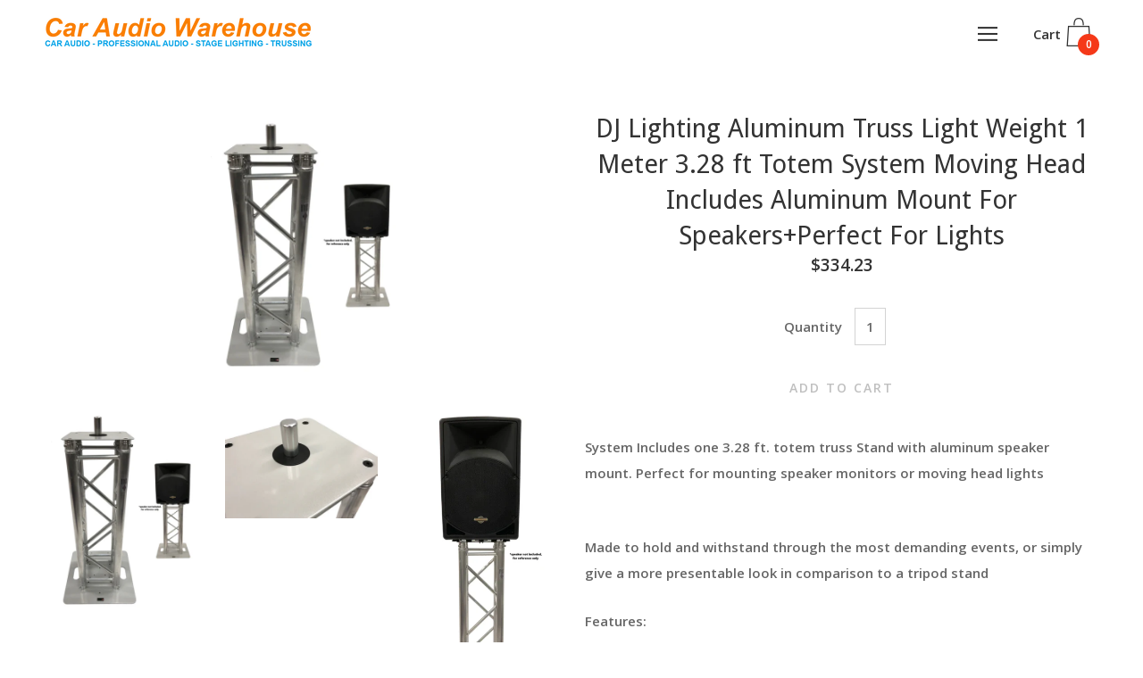

--- FILE ---
content_type: text/html; charset=utf-8
request_url: https://onlinecaraudiowarehouse.com/products/dj-lighting-aluminum-truss-light-weight-1-meter-3-28-ft-totem-system-moving-head-includes-aluminum-mount-for-speakers-perfect-for-lights
body_size: 26204
content:
<!doctype html>
  <!--[if IE 8]><html class="no-js ie9 lt-ie9" lang="en"> <![endif]-->
  <!--[if IE 9 ]><html class="ie9 no-js"> <![endif]-->
  <!--[if !IE]><!--><html class="not-ie"><!--<![endif]-->
  <head>
    <meta charset="utf-8">
    <meta http-equiv="X-UA-Compatible" content="IE=edge,chrome=1">

    

    <!-- Title and description ================================================== -->
    <title>
    DJ Lighting Aluminum Truss Light Weight 1 Meter 3.28 ft Totem System M &ndash; Car Audio Warehouse
    </title>

    
    <meta name="description" content="System Includes one 3.28 ft. totem truss Stand with aluminum speaker mount. Perfect for mounting speaker monitors or moving head lights   Made to hold and withstand through the most demanding events, or simply give a more presentable look in comparison to a tripod stand Features: 1 meter (3.28 ft.) square aluminum trus">
    

    <!-- Helpers ================================================== -->
    <!-- /snippets/social-meta-tags.liquid -->


  <meta property="og:type" content="product">
  <meta property="og:title" content="DJ Lighting Aluminum Truss Light Weight 1 Meter 3.28 ft Totem System Moving Head Includes Aluminum Mount For Speakers+Perfect For Lights">
  
  <meta property="og:image" content="http://onlinecaraudiowarehouse.com/cdn/shop/files/Screenshot2024-03-16114352_grande.png?v=1710614671">
  <meta property="og:image:secure_url" content="https://onlinecaraudiowarehouse.com/cdn/shop/files/Screenshot2024-03-16114352_grande.png?v=1710614671">
  
  <meta property="og:image" content="http://onlinecaraudiowarehouse.com/cdn/shop/files/Screenshot2024-03-16114356_grande.png?v=1710614670">
  <meta property="og:image:secure_url" content="https://onlinecaraudiowarehouse.com/cdn/shop/files/Screenshot2024-03-16114356_grande.png?v=1710614670">
  
  <meta property="og:image" content="http://onlinecaraudiowarehouse.com/cdn/shop/files/Screenshot2024-03-16114404_grande.png?v=1710614670">
  <meta property="og:image:secure_url" content="https://onlinecaraudiowarehouse.com/cdn/shop/files/Screenshot2024-03-16114404_grande.png?v=1710614670">
  
  <meta property="og:price:amount" content="334.23">
  <meta property="og:price:currency" content="USD">


  <meta property="og:description" content="System Includes one 3.28 ft. totem truss Stand with aluminum speaker mount. Perfect for mounting speaker monitors or moving head lights   Made to hold and withstand through the most demanding events, or simply give a more presentable look in comparison to a tripod stand Features: 1 meter (3.28 ft.) square aluminum trus">

  <meta property="og:url" content="https://onlinecaraudiowarehouse.com/products/dj-lighting-aluminum-truss-light-weight-1-meter-3-28-ft-totem-system-moving-head-includes-aluminum-mount-for-speakers-perfect-for-lights">
  <meta property="og:site_name" content="Car Audio Warehouse">



  <meta name="twitter:site" content="@">


  <meta name="twitter:card" content="summary">


  <meta name="twitter:title" content="DJ Lighting Aluminum Truss Light Weight 1 Meter 3.28 ft Totem System Moving Head Includes Aluminum Mount For Speakers+Perfect For Lights">
  <meta name="twitter:description" content="System Includes one 3.28 ft. totem truss Stand with aluminum speaker mount. Perfect for mounting speaker monitors or moving head lights
 
Made to hold and withstand through the most demanding events, ">
  <meta name="twitter:image" content="https://onlinecaraudiowarehouse.com/cdn/shop/files/Screenshot2024-03-16114352_grande.png?v=1710614671">
  <meta name="twitter:image:width" content="600">
  <meta name="twitter:image:height" content="600">


    <link rel="canonical" href="https://onlinecaraudiowarehouse.com/products/dj-lighting-aluminum-truss-light-weight-1-meter-3-28-ft-totem-system-moving-head-includes-aluminum-mount-for-speakers-perfect-for-lights">
    <meta name="viewport" content="width=device-width,initial-scale=1">

    
  
  <script>window.performance && window.performance.mark && window.performance.mark('shopify.content_for_header.start');</script><meta id="shopify-digital-wallet" name="shopify-digital-wallet" content="/26165128/digital_wallets/dialog">
<meta name="shopify-checkout-api-token" content="5eb91d95af407f4f95fe3ecd68aa92e5">
<meta id="in-context-paypal-metadata" data-shop-id="26165128" data-venmo-supported="false" data-environment="production" data-locale="en_US" data-paypal-v4="true" data-currency="USD">
<link rel="alternate" type="application/json+oembed" href="https://onlinecaraudiowarehouse.com/products/dj-lighting-aluminum-truss-light-weight-1-meter-3-28-ft-totem-system-moving-head-includes-aluminum-mount-for-speakers-perfect-for-lights.oembed">
<script async="async" src="/checkouts/internal/preloads.js?locale=en-US"></script>
<link rel="preconnect" href="https://shop.app" crossorigin="anonymous">
<script async="async" src="https://shop.app/checkouts/internal/preloads.js?locale=en-US&shop_id=26165128" crossorigin="anonymous"></script>
<script id="apple-pay-shop-capabilities" type="application/json">{"shopId":26165128,"countryCode":"US","currencyCode":"USD","merchantCapabilities":["supports3DS"],"merchantId":"gid:\/\/shopify\/Shop\/26165128","merchantName":"Car Audio Warehouse","requiredBillingContactFields":["postalAddress","email"],"requiredShippingContactFields":["postalAddress","email"],"shippingType":"shipping","supportedNetworks":["visa","masterCard"],"total":{"type":"pending","label":"Car Audio Warehouse","amount":"1.00"},"shopifyPaymentsEnabled":true,"supportsSubscriptions":true}</script>
<script id="shopify-features" type="application/json">{"accessToken":"5eb91d95af407f4f95fe3ecd68aa92e5","betas":["rich-media-storefront-analytics"],"domain":"onlinecaraudiowarehouse.com","predictiveSearch":true,"shopId":26165128,"locale":"en"}</script>
<script>var Shopify = Shopify || {};
Shopify.shop = "car-audio-warehouse.myshopify.com";
Shopify.locale = "en";
Shopify.currency = {"active":"USD","rate":"1.0"};
Shopify.country = "US";
Shopify.theme = {"name":"Palo Alto","id":9335242784,"schema_name":"Palo Alto","schema_version":"2.0.10","theme_store_id":777,"role":"main"};
Shopify.theme.handle = "null";
Shopify.theme.style = {"id":null,"handle":null};
Shopify.cdnHost = "onlinecaraudiowarehouse.com/cdn";
Shopify.routes = Shopify.routes || {};
Shopify.routes.root = "/";</script>
<script type="module">!function(o){(o.Shopify=o.Shopify||{}).modules=!0}(window);</script>
<script>!function(o){function n(){var o=[];function n(){o.push(Array.prototype.slice.apply(arguments))}return n.q=o,n}var t=o.Shopify=o.Shopify||{};t.loadFeatures=n(),t.autoloadFeatures=n()}(window);</script>
<script>
  window.ShopifyPay = window.ShopifyPay || {};
  window.ShopifyPay.apiHost = "shop.app\/pay";
  window.ShopifyPay.redirectState = null;
</script>
<script id="shop-js-analytics" type="application/json">{"pageType":"product"}</script>
<script defer="defer" async type="module" src="//onlinecaraudiowarehouse.com/cdn/shopifycloud/shop-js/modules/v2/client.init-shop-cart-sync_BdyHc3Nr.en.esm.js"></script>
<script defer="defer" async type="module" src="//onlinecaraudiowarehouse.com/cdn/shopifycloud/shop-js/modules/v2/chunk.common_Daul8nwZ.esm.js"></script>
<script type="module">
  await import("//onlinecaraudiowarehouse.com/cdn/shopifycloud/shop-js/modules/v2/client.init-shop-cart-sync_BdyHc3Nr.en.esm.js");
await import("//onlinecaraudiowarehouse.com/cdn/shopifycloud/shop-js/modules/v2/chunk.common_Daul8nwZ.esm.js");

  window.Shopify.SignInWithShop?.initShopCartSync?.({"fedCMEnabled":true,"windoidEnabled":true});

</script>
<script>
  window.Shopify = window.Shopify || {};
  if (!window.Shopify.featureAssets) window.Shopify.featureAssets = {};
  window.Shopify.featureAssets['shop-js'] = {"shop-cart-sync":["modules/v2/client.shop-cart-sync_QYOiDySF.en.esm.js","modules/v2/chunk.common_Daul8nwZ.esm.js"],"init-fed-cm":["modules/v2/client.init-fed-cm_DchLp9rc.en.esm.js","modules/v2/chunk.common_Daul8nwZ.esm.js"],"shop-button":["modules/v2/client.shop-button_OV7bAJc5.en.esm.js","modules/v2/chunk.common_Daul8nwZ.esm.js"],"init-windoid":["modules/v2/client.init-windoid_DwxFKQ8e.en.esm.js","modules/v2/chunk.common_Daul8nwZ.esm.js"],"shop-cash-offers":["modules/v2/client.shop-cash-offers_DWtL6Bq3.en.esm.js","modules/v2/chunk.common_Daul8nwZ.esm.js","modules/v2/chunk.modal_CQq8HTM6.esm.js"],"shop-toast-manager":["modules/v2/client.shop-toast-manager_CX9r1SjA.en.esm.js","modules/v2/chunk.common_Daul8nwZ.esm.js"],"init-shop-email-lookup-coordinator":["modules/v2/client.init-shop-email-lookup-coordinator_UhKnw74l.en.esm.js","modules/v2/chunk.common_Daul8nwZ.esm.js"],"pay-button":["modules/v2/client.pay-button_DzxNnLDY.en.esm.js","modules/v2/chunk.common_Daul8nwZ.esm.js"],"avatar":["modules/v2/client.avatar_BTnouDA3.en.esm.js"],"init-shop-cart-sync":["modules/v2/client.init-shop-cart-sync_BdyHc3Nr.en.esm.js","modules/v2/chunk.common_Daul8nwZ.esm.js"],"shop-login-button":["modules/v2/client.shop-login-button_D8B466_1.en.esm.js","modules/v2/chunk.common_Daul8nwZ.esm.js","modules/v2/chunk.modal_CQq8HTM6.esm.js"],"init-customer-accounts-sign-up":["modules/v2/client.init-customer-accounts-sign-up_C8fpPm4i.en.esm.js","modules/v2/client.shop-login-button_D8B466_1.en.esm.js","modules/v2/chunk.common_Daul8nwZ.esm.js","modules/v2/chunk.modal_CQq8HTM6.esm.js"],"init-shop-for-new-customer-accounts":["modules/v2/client.init-shop-for-new-customer-accounts_CVTO0Ztu.en.esm.js","modules/v2/client.shop-login-button_D8B466_1.en.esm.js","modules/v2/chunk.common_Daul8nwZ.esm.js","modules/v2/chunk.modal_CQq8HTM6.esm.js"],"init-customer-accounts":["modules/v2/client.init-customer-accounts_dRgKMfrE.en.esm.js","modules/v2/client.shop-login-button_D8B466_1.en.esm.js","modules/v2/chunk.common_Daul8nwZ.esm.js","modules/v2/chunk.modal_CQq8HTM6.esm.js"],"shop-follow-button":["modules/v2/client.shop-follow-button_CkZpjEct.en.esm.js","modules/v2/chunk.common_Daul8nwZ.esm.js","modules/v2/chunk.modal_CQq8HTM6.esm.js"],"lead-capture":["modules/v2/client.lead-capture_BntHBhfp.en.esm.js","modules/v2/chunk.common_Daul8nwZ.esm.js","modules/v2/chunk.modal_CQq8HTM6.esm.js"],"checkout-modal":["modules/v2/client.checkout-modal_CfxcYbTm.en.esm.js","modules/v2/chunk.common_Daul8nwZ.esm.js","modules/v2/chunk.modal_CQq8HTM6.esm.js"],"shop-login":["modules/v2/client.shop-login_Da4GZ2H6.en.esm.js","modules/v2/chunk.common_Daul8nwZ.esm.js","modules/v2/chunk.modal_CQq8HTM6.esm.js"],"payment-terms":["modules/v2/client.payment-terms_MV4M3zvL.en.esm.js","modules/v2/chunk.common_Daul8nwZ.esm.js","modules/v2/chunk.modal_CQq8HTM6.esm.js"]};
</script>
<script id="__st">var __st={"a":26165128,"offset":-28800,"reqid":"2dad9e76-8468-4420-a5b4-9e1acb5ca948-1768939932","pageurl":"onlinecaraudiowarehouse.com\/products\/dj-lighting-aluminum-truss-light-weight-1-meter-3-28-ft-totem-system-moving-head-includes-aluminum-mount-for-speakers-perfect-for-lights","u":"0d80284d42df","p":"product","rtyp":"product","rid":7490522939576};</script>
<script>window.ShopifyPaypalV4VisibilityTracking = true;</script>
<script id="captcha-bootstrap">!function(){'use strict';const t='contact',e='account',n='new_comment',o=[[t,t],['blogs',n],['comments',n],[t,'customer']],c=[[e,'customer_login'],[e,'guest_login'],[e,'recover_customer_password'],[e,'create_customer']],r=t=>t.map((([t,e])=>`form[action*='/${t}']:not([data-nocaptcha='true']) input[name='form_type'][value='${e}']`)).join(','),a=t=>()=>t?[...document.querySelectorAll(t)].map((t=>t.form)):[];function s(){const t=[...o],e=r(t);return a(e)}const i='password',u='form_key',d=['recaptcha-v3-token','g-recaptcha-response','h-captcha-response',i],f=()=>{try{return window.sessionStorage}catch{return}},m='__shopify_v',_=t=>t.elements[u];function p(t,e,n=!1){try{const o=window.sessionStorage,c=JSON.parse(o.getItem(e)),{data:r}=function(t){const{data:e,action:n}=t;return t[m]||n?{data:e,action:n}:{data:t,action:n}}(c);for(const[e,n]of Object.entries(r))t.elements[e]&&(t.elements[e].value=n);n&&o.removeItem(e)}catch(o){console.error('form repopulation failed',{error:o})}}const l='form_type',E='cptcha';function T(t){t.dataset[E]=!0}const w=window,h=w.document,L='Shopify',v='ce_forms',y='captcha';let A=!1;((t,e)=>{const n=(g='f06e6c50-85a8-45c8-87d0-21a2b65856fe',I='https://cdn.shopify.com/shopifycloud/storefront-forms-hcaptcha/ce_storefront_forms_captcha_hcaptcha.v1.5.2.iife.js',D={infoText:'Protected by hCaptcha',privacyText:'Privacy',termsText:'Terms'},(t,e,n)=>{const o=w[L][v],c=o.bindForm;if(c)return c(t,g,e,D).then(n);var r;o.q.push([[t,g,e,D],n]),r=I,A||(h.body.append(Object.assign(h.createElement('script'),{id:'captcha-provider',async:!0,src:r})),A=!0)});var g,I,D;w[L]=w[L]||{},w[L][v]=w[L][v]||{},w[L][v].q=[],w[L][y]=w[L][y]||{},w[L][y].protect=function(t,e){n(t,void 0,e),T(t)},Object.freeze(w[L][y]),function(t,e,n,w,h,L){const[v,y,A,g]=function(t,e,n){const i=e?o:[],u=t?c:[],d=[...i,...u],f=r(d),m=r(i),_=r(d.filter((([t,e])=>n.includes(e))));return[a(f),a(m),a(_),s()]}(w,h,L),I=t=>{const e=t.target;return e instanceof HTMLFormElement?e:e&&e.form},D=t=>v().includes(t);t.addEventListener('submit',(t=>{const e=I(t);if(!e)return;const n=D(e)&&!e.dataset.hcaptchaBound&&!e.dataset.recaptchaBound,o=_(e),c=g().includes(e)&&(!o||!o.value);(n||c)&&t.preventDefault(),c&&!n&&(function(t){try{if(!f())return;!function(t){const e=f();if(!e)return;const n=_(t);if(!n)return;const o=n.value;o&&e.removeItem(o)}(t);const e=Array.from(Array(32),(()=>Math.random().toString(36)[2])).join('');!function(t,e){_(t)||t.append(Object.assign(document.createElement('input'),{type:'hidden',name:u})),t.elements[u].value=e}(t,e),function(t,e){const n=f();if(!n)return;const o=[...t.querySelectorAll(`input[type='${i}']`)].map((({name:t})=>t)),c=[...d,...o],r={};for(const[a,s]of new FormData(t).entries())c.includes(a)||(r[a]=s);n.setItem(e,JSON.stringify({[m]:1,action:t.action,data:r}))}(t,e)}catch(e){console.error('failed to persist form',e)}}(e),e.submit())}));const S=(t,e)=>{t&&!t.dataset[E]&&(n(t,e.some((e=>e===t))),T(t))};for(const o of['focusin','change'])t.addEventListener(o,(t=>{const e=I(t);D(e)&&S(e,y())}));const B=e.get('form_key'),M=e.get(l),P=B&&M;t.addEventListener('DOMContentLoaded',(()=>{const t=y();if(P)for(const e of t)e.elements[l].value===M&&p(e,B);[...new Set([...A(),...v().filter((t=>'true'===t.dataset.shopifyCaptcha))])].forEach((e=>S(e,t)))}))}(h,new URLSearchParams(w.location.search),n,t,e,['guest_login'])})(!0,!0)}();</script>
<script integrity="sha256-4kQ18oKyAcykRKYeNunJcIwy7WH5gtpwJnB7kiuLZ1E=" data-source-attribution="shopify.loadfeatures" defer="defer" src="//onlinecaraudiowarehouse.com/cdn/shopifycloud/storefront/assets/storefront/load_feature-a0a9edcb.js" crossorigin="anonymous"></script>
<script crossorigin="anonymous" defer="defer" src="//onlinecaraudiowarehouse.com/cdn/shopifycloud/storefront/assets/shopify_pay/storefront-65b4c6d7.js?v=20250812"></script>
<script data-source-attribution="shopify.dynamic_checkout.dynamic.init">var Shopify=Shopify||{};Shopify.PaymentButton=Shopify.PaymentButton||{isStorefrontPortableWallets:!0,init:function(){window.Shopify.PaymentButton.init=function(){};var t=document.createElement("script");t.src="https://onlinecaraudiowarehouse.com/cdn/shopifycloud/portable-wallets/latest/portable-wallets.en.js",t.type="module",document.head.appendChild(t)}};
</script>
<script data-source-attribution="shopify.dynamic_checkout.buyer_consent">
  function portableWalletsHideBuyerConsent(e){var t=document.getElementById("shopify-buyer-consent"),n=document.getElementById("shopify-subscription-policy-button");t&&n&&(t.classList.add("hidden"),t.setAttribute("aria-hidden","true"),n.removeEventListener("click",e))}function portableWalletsShowBuyerConsent(e){var t=document.getElementById("shopify-buyer-consent"),n=document.getElementById("shopify-subscription-policy-button");t&&n&&(t.classList.remove("hidden"),t.removeAttribute("aria-hidden"),n.addEventListener("click",e))}window.Shopify?.PaymentButton&&(window.Shopify.PaymentButton.hideBuyerConsent=portableWalletsHideBuyerConsent,window.Shopify.PaymentButton.showBuyerConsent=portableWalletsShowBuyerConsent);
</script>
<script data-source-attribution="shopify.dynamic_checkout.cart.bootstrap">document.addEventListener("DOMContentLoaded",(function(){function t(){return document.querySelector("shopify-accelerated-checkout-cart, shopify-accelerated-checkout")}if(t())Shopify.PaymentButton.init();else{new MutationObserver((function(e,n){t()&&(Shopify.PaymentButton.init(),n.disconnect())})).observe(document.body,{childList:!0,subtree:!0})}}));
</script>
<link id="shopify-accelerated-checkout-styles" rel="stylesheet" media="screen" href="https://onlinecaraudiowarehouse.com/cdn/shopifycloud/portable-wallets/latest/accelerated-checkout-backwards-compat.css" crossorigin="anonymous">
<style id="shopify-accelerated-checkout-cart">
        #shopify-buyer-consent {
  margin-top: 1em;
  display: inline-block;
  width: 100%;
}

#shopify-buyer-consent.hidden {
  display: none;
}

#shopify-subscription-policy-button {
  background: none;
  border: none;
  padding: 0;
  text-decoration: underline;
  font-size: inherit;
  cursor: pointer;
}

#shopify-subscription-policy-button::before {
  box-shadow: none;
}

      </style>

<script>window.performance && window.performance.mark && window.performance.mark('shopify.content_for_header.end');</script>

    <!-- Google Webfonts ================================================== -->
    
<script>window.fonts = [];</script>












	
	
	<script>window.fonts.push('Droid+Sans:regular');</script>
	<noscript><link href="//fonts.googleapis.com/css?family=Droid+Sans:regular" rel="stylesheet" type="text/css" media="all" /></noscript>



	
		
		
		 <script>window.fonts.push('Open+Sans:semi-bold');</script>
		<noscript><link href="//fonts.googleapis.com/css?family=Open+Sans:semi-bold" rel="stylesheet" type="text/css" media="all" /></noscript>
	







    <!-- CSS ================================================== -->
    <link href="//onlinecaraudiowarehouse.com/cdn/shop/t/2/assets/theme.scss.css?v=84402151768676313941710031706" rel="stylesheet" type="text/css" media="all" />

    <noscript>
      <style>
      /* Hide the element that masks the body while the fonts load */
      .block-body {display: none !important;}
      </style>
    </noscript>

    <!-- Header hook for plugins ================================================== -->
    <!-- /snippets/oldIE-js.liquid -->



<!-- Old IE -->

<!--[if lt IE 9]>
<script src="//html5shiv.googlecode.com/svn/trunk/html5.js" type="text/javascript"></script>
<script src="//onlinecaraudiowarehouse.com/cdn/shop/t/2/assets/respond.min.js?v=52248677837542619231512757427" type="text/javascript"></script>
<link href="//onlinecaraudiowarehouse.com/cdn/shop/t/2/assets/respond-proxy.html" id="respond-proxy" rel="respond-proxy" />
<link href="//onlinecaraudiowarehouse.com/search?q=8b7d424d1686e067d0f3676e7dbcefaa" id="respond-redirect" rel="respond-redirect" />
<script src="//onlinecaraudiowarehouse.com/search?q=8b7d424d1686e067d0f3676e7dbcefaa" type="text/javascript"></script>
<![endif]-->
<!--[if (lte IE 9) ]>
<script src="//onlinecaraudiowarehouse.com/cdn/shop/t/2/assets/match-media.min.js?v=159635276924582161481512757427" type="text/javascript"></script>
<script src="//onlinecaraudiowarehouse.com/cdn/shop/t/2/assets/matchMedia.addListener.js?v=119002121768420123661512757427" type="text/javascript"></script>
<![endif]-->
<script src="//ajax.googleapis.com/ajax/libs/webfont/1/webfont.js" type="text/javascript"></script>
<script src="//ajax.googleapis.com/ajax/libs/jquery/3.1.0/jquery.min.js" type="text/javascript"></script>
<script src="//onlinecaraudiowarehouse.com/cdn/shop/t/2/assets/lazysizes.min.js?v=44221880238361578931512757427" async=""></script>



<script> 
/* Modernizr 2.8.3 (Custom Build) | MIT & BSD
 */
;window.Modernizr=function(a,b,c){function z(a){j.cssText=a}function A(a,b){return z(m.join(a+";")+(b||""))}function B(a,b){return typeof a===b}function C(a,b){return!!~(""+a).indexOf(b)}function D(a,b){for(var d in a){var e=a[d];if(!C(e,"-")&&j[e]!==c)return b=="pfx"?e:!0}return!1}function E(a,b,d){for(var e in a){var f=b[a[e]];if(f!==c)return d===!1?a[e]:B(f,"function")?f.bind(d||b):f}return!1}function F(a,b,c){var d=a.charAt(0).toUpperCase()+a.slice(1),e=(a+" "+o.join(d+" ")+d).split(" ");return B(b,"string")||B(b,"undefined")?D(e,b):(e=(a+" "+p.join(d+" ")+d).split(" "),E(e,b,c))}var d="2.8.3",e={},f=!0,g=b.documentElement,h="modernizr",i=b.createElement(h),j=i.style,k,l={}.toString,m=" -webkit- -moz- -o- -ms- ".split(" "),n="Webkit Moz O ms",o=n.split(" "),p=n.toLowerCase().split(" "),q={},r={},s={},t=[],u=t.slice,v,w=function(a,c,d,e){var f,i,j,k,l=b.createElement("div"),m=b.body,n=m||b.createElement("body");if(parseInt(d,10))while(d--)j=b.createElement("div"),j.id=e?e[d]:h+(d+1),l.appendChild(j);return f=["&#173;",'<style id="s',h,'">',a,"</style>"].join(""),l.id=h,(m?l:n).innerHTML+=f,n.appendChild(l),m||(n.style.background="",n.style.overflow="hidden",k=g.style.overflow,g.style.overflow="hidden",g.appendChild(n)),i=c(l,a),m?l.parentNode.removeChild(l):(n.parentNode.removeChild(n),g.style.overflow=k),!!i},x={}.hasOwnProperty,y;!B(x,"undefined")&&!B(x.call,"undefined")?y=function(a,b){return x.call(a,b)}:y=function(a,b){return b in a&&B(a.constructor.prototype[b],"undefined")},Function.prototype.bind||(Function.prototype.bind=function(b){var c=this;if(typeof c!="function")throw new TypeError;var d=u.call(arguments,1),e=function(){if(this instanceof e){var a=function(){};a.prototype=c.prototype;var f=new a,g=c.apply(f,d.concat(u.call(arguments)));return Object(g)===g?g:f}return c.apply(b,d.concat(u.call(arguments)))};return e}),q.touch=function(){var c;return"ontouchstart"in a||a.DocumentTouch&&b instanceof DocumentTouch?c=!0:w(["@media (",m.join("touch-enabled),("),h,")","{#modernizr{top:9px;position:absolute}}"].join(""),function(a){c=a.offsetTop===9}),c},q.csstransforms=function(){return!!F("transform")},q.csstransforms3d=function(){var a=!!F("perspective");return a&&"webkitPerspective"in g.style&&w("@media (transform-3d),(-webkit-transform-3d){#modernizr{left:9px;position:absolute;height:3px;}}",function(b,c){a=b.offsetLeft===9&&b.offsetHeight===3}),a},q.fontface=function(){var a;return w('@font-face {font-family:"font";src:url("https://")}',function(c,d){var e=b.getElementById("smodernizr"),f=e.sheet||e.styleSheet,g=f?f.cssRules&&f.cssRules[0]?f.cssRules[0].cssText:f.cssText||"":"";a=/src/i.test(g)&&g.indexOf(d.split(" ")[0])===0}),a};for(var G in q)y(q,G)&&(v=G.toLowerCase(),e[v]=q[G](),t.push((e[v]?"":"no-")+v));return e.addTest=function(a,b){if(typeof a=="object")for(var d in a)y(a,d)&&e.addTest(d,a[d]);else{a=a.toLowerCase();if(e[a]!==c)return e;b=typeof b=="function"?b():b,typeof f!="undefined"&&f&&(g.className+=" supports-"+(b?"":"no-")+a),e[a]=b}return e},z(""),i=k=null,e._version=d,e._prefixes=m,e._domPrefixes=p,e._cssomPrefixes=o,e.testProp=function(a){return D([a])},e.testAllProps=F,e.testStyles=w,g.className=g.className.replace(/(^|\s)no-js(\s|$)/,"$1$2")+(f?" supports-js supports-"+t.join(" supports-"):""),e}(this,this.document);

/*!
 * enquire.js v2.1.2 - Awesome Media Queries in JavaScript
 * Copyright (c) 2014 Nick Williams - http://wicky.nillia.ms/enquire.js
 * License: MIT (http://www.opensource.org/licenses/mit-license.php)
 */

!function(a,b,c){var d=window.matchMedia;"undefined"!=typeof module&&module.exports?module.exports=c(d):"function"==typeof define&&define.amd?define(function(){return b[a]=c(d)}):b[a]=c(d)}("enquire",this,function(a){"use strict";function b(a,b){var c,d=0,e=a.length;for(d;e>d&&(c=b(a[d],d),c!==!1);d++);}function c(a){return"[object Array]"===Object.prototype.toString.apply(a)}function d(a){return"function"==typeof a}function e(a){this.options=a,!a.deferSetup&&this.setup()}function f(b,c){this.query=b,this.isUnconditional=c,this.handlers=[],this.mql=a(b);var d=this;this.listener=function(a){d.mql=a,d.assess()},this.mql.addListener(this.listener)}function g(){if(!a)throw new Error("matchMedia not present, legacy browsers require a polyfill");this.queries={},this.browserIsIncapable=!a("only all").matches}return e.prototype={setup:function(){this.options.setup&&this.options.setup(),this.initialised=!0},on:function(){!this.initialised&&this.setup(),this.options.match&&this.options.match()},off:function(){this.options.unmatch&&this.options.unmatch()},destroy:function(){this.options.destroy?this.options.destroy():this.off()},equals:function(a){return this.options===a||this.options.match===a}},f.prototype={addHandler:function(a){var b=new e(a);this.handlers.push(b),this.matches()&&b.on()},removeHandler:function(a){var c=this.handlers;b(c,function(b,d){return b.equals(a)?(b.destroy(),!c.splice(d,1)):void 0})},matches:function(){return this.mql.matches||this.isUnconditional},clear:function(){b(this.handlers,function(a){a.destroy()}),this.mql.removeListener(this.listener),this.handlers.length=0},assess:function(){var a=this.matches()?"on":"off";b(this.handlers,function(b){b[a]()})}},g.prototype={register:function(a,e,g){var h=this.queries,i=g&&this.browserIsIncapable;return h[a]||(h[a]=new f(a,i)),d(e)&&(e={match:e}),c(e)||(e=[e]),b(e,function(b){d(b)&&(b={match:b}),h[a].addHandler(b)}),this},unregister:function(a,b){var c=this.queries[a];return c&&(b?c.removeHandler(b):(c.clear(),delete this.queries[a])),this}},new g});

/*!
 * imagesLoaded PACKAGED v4.1.0
 * JavaScript is all like "You images are done yet or what?"
 * MIT License
 */

!function(t,e){"function"==typeof define&&define.amd?define("ev-emitter/ev-emitter",e):"object"==typeof module&&module.exports?module.exports=e():t.EvEmitter=e()}(this,function(){function t(){}var e=t.prototype;return e.on=function(t,e){if(t&&e){var i=this._events=this._events||{},n=i[t]=i[t]||[];return-1==n.indexOf(e)&&n.push(e),this}},e.once=function(t,e){if(t&&e){this.on(t,e);var i=this._onceEvents=this._onceEvents||{},n=i[t]=i[t]||[];return n[e]=!0,this}},e.off=function(t,e){var i=this._events&&this._events[t];if(i&&i.length){var n=i.indexOf(e);return-1!=n&&i.splice(n,1),this}},e.emitEvent=function(t,e){var i=this._events&&this._events[t];if(i&&i.length){var n=0,o=i[n];e=e||[];for(var r=this._onceEvents&&this._onceEvents[t];o;){var s=r&&r[o];s&&(this.off(t,o),delete r[o]),o.apply(this,e),n+=s?0:1,o=i[n]}return this}},t}),function(t,e){"use strict";"function"==typeof define&&define.amd?define(["ev-emitter/ev-emitter"],function(i){return e(t,i)}):"object"==typeof module&&module.exports?module.exports=e(t,require("ev-emitter")):t.imagesLoaded=e(t,t.EvEmitter)}(window,function(t,e){function i(t,e){for(var i in e)t[i]=e[i];return t}function n(t){var e=[];if(Array.isArray(t))e=t;else if("number"==typeof t.length)for(var i=0;i<t.length;i++)e.push(t[i]);else e.push(t);return e}function o(t,e,r){return this instanceof o?("string"==typeof t&&(t=document.querySelectorAll(t)),this.elements=n(t),this.options=i({},this.options),"function"==typeof e?r=e:i(this.options,e),r&&this.on("always",r),this.getImages(),h&&(this.jqDeferred=new h.Deferred),void setTimeout(function(){this.check()}.bind(this))):new o(t,e,r)}function r(t){this.img=t}function s(t,e){this.url=t,this.element=e,this.img=new Image}var h=t.jQuery,a=t.console;o.prototype=Object.create(e.prototype),o.prototype.options={},o.prototype.getImages=function(){this.images=[],this.elements.forEach(this.addElementImages,this)},o.prototype.addElementImages=function(t){"IMG"==t.nodeName&&this.addImage(t),this.options.background===!0&&this.addElementBackgroundImages(t);var e=t.nodeType;if(e&&d[e]){for(var i=t.querySelectorAll("img"),n=0;n<i.length;n++){var o=i[n];this.addImage(o)}if("string"==typeof this.options.background){var r=t.querySelectorAll(this.options.background);for(n=0;n<r.length;n++){var s=r[n];this.addElementBackgroundImages(s)}}}};var d={1:!0,9:!0,11:!0};return o.prototype.addElementBackgroundImages=function(t){var e=getComputedStyle(t);if(e)for(var i=/url\((['"])?(.*?)\1\)/gi,n=i.exec(e.backgroundImage);null!==n;){var o=n&&n[2];o&&this.addBackground(o,t),n=i.exec(e.backgroundImage)}},o.prototype.addImage=function(t){var e=new r(t);this.images.push(e)},o.prototype.addBackground=function(t,e){var i=new s(t,e);this.images.push(i)},o.prototype.check=function(){function t(t,i,n){setTimeout(function(){e.progress(t,i,n)})}var e=this;return this.progressedCount=0,this.hasAnyBroken=!1,this.images.length?void this.images.forEach(function(e){e.once("progress",t),e.check()}):void this.complete()},o.prototype.progress=function(t,e,i){this.progressedCount++,this.hasAnyBroken=this.hasAnyBroken||!t.isLoaded,this.emitEvent("progress",[this,t,e]),this.jqDeferred&&this.jqDeferred.notify&&this.jqDeferred.notify(this,t),this.progressedCount==this.images.length&&this.complete(),this.options.debug&&a&&a.log("progress: "+i,t,e)},o.prototype.complete=function(){var t=this.hasAnyBroken?"fail":"done";if(this.isComplete=!0,this.emitEvent(t,[this]),this.emitEvent("always",[this]),this.jqDeferred){var e=this.hasAnyBroken?"reject":"resolve";this.jqDeferred[e](this)}},r.prototype=Object.create(e.prototype),r.prototype.check=function(){var t=this.getIsImageComplete();return t?void this.confirm(0!==this.img.naturalWidth,"naturalWidth"):(this.proxyImage=new Image,this.proxyImage.addEventListener("load",this),this.proxyImage.addEventListener("error",this),this.img.addEventListener("load",this),this.img.addEventListener("error",this),void(this.proxyImage.src=this.img.src))},r.prototype.getIsImageComplete=function(){return this.img.complete&&void 0!==this.img.naturalWidth},r.prototype.confirm=function(t,e){this.isLoaded=t,this.emitEvent("progress",[this,this.img,e])},r.prototype.handleEvent=function(t){var e="on"+t.type;this[e]&&this[e](t)},r.prototype.onload=function(){this.confirm(!0,"onload"),this.unbindEvents()},r.prototype.onerror=function(){this.confirm(!1,"onerror"),this.unbindEvents()},r.prototype.unbindEvents=function(){this.proxyImage.removeEventListener("load",this),this.proxyImage.removeEventListener("error",this),this.img.removeEventListener("load",this),this.img.removeEventListener("error",this)},s.prototype=Object.create(r.prototype),s.prototype.check=function(){this.img.addEventListener("load",this),this.img.addEventListener("error",this),this.img.src=this.url;var t=this.getIsImageComplete();t&&(this.confirm(0!==this.img.naturalWidth,"naturalWidth"),this.unbindEvents())},s.prototype.unbindEvents=function(){this.img.removeEventListener("load",this),this.img.removeEventListener("error",this)},s.prototype.confirm=function(t,e){this.isLoaded=t,this.emitEvent("progress",[this,this.element,e])},o.makeJQueryPlugin=function(e){e=e||t.jQuery,e&&(h=e,h.fn.imagesLoaded=function(t,e){var i=new o(this,t,e);return i.jqDeferred.promise(h(this))})},o.makeJQueryPlugin(),o});

window.PaloAlto = window.PaloAlto || {};

</script>
  <!-- BEGIN app block: shopify://apps/buddha-mega-menu-navigation/blocks/megamenu/dbb4ce56-bf86-4830-9b3d-16efbef51c6f -->
<script>
        var productImageAndPrice = [],
            collectionImages = [],
            articleImages = [],
            mmLivIcons = false,
            mmFlipClock = false,
            mmFixesUseJquery = false,
            mmNumMMI = 5,
            mmSchemaTranslation = {},
            mmMenuStrings =  {"menuStrings":{"default":{"Home":"Home","Mobile Audio":"Mobile Audio","Stereo Head Units":"Stereo Head Units","Single Din":"Single Din","Double Din":"Double Din","Speakers":"Speakers","Cedarslink":"Cedarslink","JL Audio":"JL Audio","Pioneer":"Pioneer","Alpine":"Alpine","Subwoofers":"Subwoofers","Amplifiers":"Amplifiers","Professional Audio":"Professional Audio","Loudspeakers":"Loudspeakers","Active Speakers":"Active Speakers","Passive Loudspeakers":"Passive Loudspeakers","Active Subwoofers":"Active Subwoofers","Passive Subwoofers":"Passive Subwoofers","Replacement Woofers":"Replacement Woofers","Line Array Systems":"Line Array Systems","Professional Audio Amplifiers":"Professional Audio Amplifiers","Mixers":"Mixers","Signal Processors":"Signal Processors","Microphones":"Microphones","Wired":"Wired","Wireless":"Wireless","DJ Facades":"DJ Facades","DJ Facade Units":"DJ Facade Units","DJ Facade Accessories":"DJ Facade Accessories","Flight Cases and Spacers":"Flight Cases and Spacers","Flight Cases":"Flight Cases","Rack Spacers":"Rack Spacers","Stands":"Stands","Laptop/Controller Stands":"Laptop/Controller Stands","Speaker Stands":"Speaker Stands","Music Note Stands":"Music Note Stands","Microphone Stands":"Microphone Stands","DJ Chairs":"DJ Chairs","Speaker Wall Mounts":"Speaker Wall Mounts","Keyboard X-Stands":"Keyboard X-Stands","Cables":"Cables","Pro Audio Cables":"Pro Audio Cables","Truss & Lightning":"Truss & Lightning","Complete Trussing Systems":"Complete Trussing Systems","Complete Packages":"Complete Packages","Truss Totem Systems":"Truss Totem Systems","Arch Trusses":"Arch Trusses","Outdoor Seating Truss Packages":"Outdoor Seating Truss Packages","Trade Show Booth":"Trade Show Booth","8\"x8\" Square Black Bolt Truss":"8\"x8\" Square Black Bolt Truss","8\"x8\" Square Aluminum Bolt Truss":"8\"x8\" Square Aluminum Bolt Truss","12\"x12\" Square Aluminum Spigot Truss":"12\"x12\" Square Aluminum Spigot Truss","Truss Sections":"Truss Sections","12\"x12\" Square Truss Sections":"12\"x12\" Square Truss Sections","8\"x8\"Black Bolt Type Square Truss Sections":"8\"x8\"Black Bolt Type Square Truss Sections","8\"x8\" Aluminum Bolt Type Square Truss Sections":"8\"x8\" Aluminum Bolt Type Square Truss Sections","12\"x12\" Rise Spigot Ladder Truss":"12\"x12\" Rise Spigot Ladder Truss","12\"x12\" Square Video Wall Truss Sections":"12\"x12\" Square Video Wall Truss Sections","10\"x10\" Triangle Truss Sections":"10\"x10\" Triangle Truss Sections","Kuzinsky Bolt Truss ":"Kuzinsky Bolt Truss ","Aluminum Truss Poles":"Aluminum Truss Poles","Circle Truss":"Circle Truss","Truss Corners":"Truss Corners","12\"x12\" Truss Corners":"12\"x12\" Truss Corners","8\"x8\" SAT Truss Corners":"8\"x8\" SAT Truss Corners","10\"x10\" Triangle Truss Corners":"10\"x10\" Triangle Truss Corners","6\"x6\" Triangle Truss Corners":"6\"x6\" Triangle Truss Corners","8\"x8\" Black Bolt Type Truss Corners":"8\"x8\" Black Bolt Type Truss Corners","8\"x8\" Aluminum Bolt Type Truss Corners":"8\"x8\" Aluminum Bolt Type Truss Corners","Truss Tops/Bases":"Truss Tops/Bases","12\"x12\" Truss Tops/Bases":"12\"x12\" Truss Tops/Bases","8\"x8\" Truss Tops/Bases":"8\"x8\" Truss Tops/Bases","Bolt Truss Bases ":"Bolt Truss Bases ","Triangle Truss Tops/Bases":"Triangle Truss Tops/Bases","Black Bolt Type Truss Tops/Bases":"Black Bolt Type Truss Tops/Bases","Heavy Duty Rolling Truss Base":"Heavy Duty Rolling Truss Base","Speaker Base Mount":"Speaker Base Mount","Truss Cubes":"Truss Cubes","12\"x12\" Aluminum Truss Cubes":"12\"x12\" Aluminum Truss Cubes","8\"x8\" Truss Cubes ":"8\"x8\" Truss Cubes ","10\"x10\" Triangle Truss Cubes":"10\"x10\" Triangle Truss Cubes","8\"x8\" Bolt Type Truss Cubes":"8\"x8\" Bolt Type Truss Cubes","8\"x8\" Black Bolt Type Cubes":"8\"x8\" Black Bolt Type Cubes","Crank Stands":"Crank Stands","Truss Hoisting":"Truss Hoisting","Truss Accessories":"Truss Accessories","2\" DJ Lighting Clamps":"2\" DJ Lighting Clamps","1.25\" DJ Lighting Clamp ":"1.25\" DJ Lighting Clamp ","1.5\" DJ Lighting Clamp":"1.5\" DJ Lighting Clamp","Tube Truss Support":"Tube Truss Support","Top Truss Adapters":"Top Truss Adapters","Truss Couplers":"Truss Couplers","Plasma Screen Bars":"Plasma Screen Bars","Truss Shelf":"Truss Shelf","Stage Spigot Lighting Truss Hammer Truss":"Stage Spigot Lighting Truss Hammer Truss","LED Lighting":"LED Lighting","Lighting Fixtures":"Lighting Fixtures","Uplighting Systems":"Uplighting Systems","LED Dance Floors":"LED Dance Floors","Dance Floors Signal Processors":"Dance Floors Signal Processors","LED Curtains":"LED Curtains","LED Video-Screen":"LED Video-Screen","Staging Systems":"Staging Systems","Stage Accessories":"Stage Accessories","Contact":"Contact"}},"additional":{"default":{}}} ,
            mmShopLocale = "en",
            mmShopLocaleCollectionsRoute = "/collections",
            mmSchemaDesignJSON = [{"action":"menu-select","value":"main-menu"},{"action":"design","setting":"main_menu_item_direction_iszdl","value":"right"},{"action":"design","setting":"link_hover_color","value":"#ffffff"},{"action":"design","setting":"background_hover_color","value":"#393939"},{"action":"design","setting":"main_menu_item_direction_wbWEB","value":"right"},{"action":"design","setting":"main_menu_item_direction_SBlai","value":"right"},{"action":"design","setting":"vertical_font_family","value":"Default"},{"action":"design","setting":"vertical_background_color","value":"#ffffff"},{"action":"design","setting":"vertical_link_hover_color","value":"#95c9c7"},{"action":"design","setting":"vertical_text_color","value":"#000000"},{"action":"design","setting":"vertical_font_size","value":"13px"},{"action":"design","setting":"font_size","value":"13px"},{"action":"design","setting":"font_family","value":"Default"},{"action":"design","setting":"text_color","value":"#ffffff"},{"action":"design","setting":"background_color","value":"#1f1f1f"}],
            mmDomChangeSkipUl = "",
            buddhaMegaMenuShop = "car-audio-warehouse.myshopify.com",
            mmWireframeCompression = "0",
            mmExtensionAssetUrl = "https://cdn.shopify.com/extensions/019abe06-4a3f-7763-88da-170e1b54169b/mega-menu-151/assets/";var bestSellersHTML = '';var newestProductsHTML = '';/* get link lists api */
        var linkLists={"main-menu" : {"title":"Main menu", "items":["/","/collections/all",]},"footer" : {"title":"Footer menu", "items":["/search",]},"customer-account-main-menu" : {"title":"Customer account main menu", "items":["/","https://shopify.com/26165128/account/orders?locale=en&amp;region_country=US",]},};/*ENDPARSE*/

        

        /* set product prices *//* get the collection images *//* get the article images *//* customer fixes */
        var mmThemeFixesBeforeInit = function(){ customMenuUls = "#AccessibleNav, .mobile-nav, .menu__items, ul"; }; var mmThemeFixesBefore = function(){ if (selectedMenu=="main-menu" && tempMenuObject.u.matches("#AccessibleNav")) { tempMenuObject.forceMenu = true; tempMenuObject.skipCheck = true; tempMenuObject.liClasses = "site-nav__item site-nav__expanded-item nav__item nav__item--level-1 nav__item--default"; tempMenuObject.aClasses = "site-nav__link nav__link"; tempMenuObject.liItems = mmGetChildren(tempMenuObject.u, ".site-nav__expanded-item"); } if (selectedMenu=="main-menu" && tempMenuObject.u.matches(".menu__items")) { tempMenuObject.forceMenu = true; tempMenuObject.skipCheck = true; tempMenuObject.liClasses = "menu__item parent"; tempMenuObject.aClasses = "navlink navlink--toplevel caps"; tempMenuObject.liItems = tempMenuObject.u.children; } if (selectedMenu=="main-menu" && tempMenuObject.u.matches(".mobile-nav") && !tempMenuObject.u.matches(".mobile-nav--bottom")) { tempMenuObject.forceMenu = true; tempMenuObject.skipCheck = true; tempMenuObject.liClasses = "mobile-nav__item mobile-menu__item mobile-menu__item--level-1 mobile-menu__item--has-items"; tempMenuObject.aClasses = "mobile-nav__link mobile-nav__link--level-1"; tempMenuObject.liItems = tempMenuObject.u.children; mmAddStyle(".vertical-mega-menu>.buddha-menu-item>a{padding:10px 13px;}", "themeMenuStyle"); } }; 
        

        var mmWireframe = {"html" : "<li class=\"buddha-menu-item\" itemId=\"nGXsE\"  ><a data-href=\"/\" href=\"/\" aria-label=\"Home\" data-no-instant=\"\" onclick=\"mmGoToPage(this, event); return false;\"  ><i class=\"mm-icon static fas fa-home\" aria-hidden=\"true\"></i><span class=\"mm-title\">Home</span></a></li><li class=\"buddha-menu-item\" itemId=\"iszdl\"  ><a data-href=\"no-link\" href=\"javascript:void(0);\" aria-label=\"Mobile Audio\" data-no-instant=\"\" onclick=\"return toggleSubmenu(this);\"  ><span class=\"mm-title\">Mobile Audio</span><i class=\"mm-arrow mm-angle-down\" aria-hidden=\"true\"></i><span class=\"toggle-menu-btn\" style=\"display:none;\" title=\"Toggle menu\" onclick=\"return toggleSubmenu(this)\"><span class=\"mm-arrow-icon\"><span class=\"bar-one\"></span><span class=\"bar-two\"></span></span></span></a><ul class=\"mm-submenu tree  small \"><li data-href=\"no-link\" href=\"javascript:void(0);\" aria-label=\"Stereo Head Units\" data-no-instant=\"\" onclick=\"return toggleSubmenu(this);\"  ><a data-href=\"no-link\" href=\"javascript:void(0);\" aria-label=\"Stereo Head Units\" data-no-instant=\"\" onclick=\"return toggleSubmenu(this);\"  ><span class=\"mm-title\">Stereo Head Units</span><i class=\"mm-arrow mm-angle-down\" aria-hidden=\"true\"></i><span class=\"toggle-menu-btn\" style=\"display:none;\" title=\"Toggle menu\" onclick=\"return toggleSubmenu(this)\"><span class=\"mm-arrow-icon\"><span class=\"bar-one\"></span><span class=\"bar-two\"></span></span></span></a><ul class=\"mm-submenu tree  small mm-last-level\"><li data-href=\"/collections/single-din-stereos\" href=\"/collections/single-din-stereos\" aria-label=\"Single Din\" data-no-instant=\"\" onclick=\"mmGoToPage(this, event); return false;\"  ><a data-href=\"/collections/single-din-stereos\" href=\"/collections/single-din-stereos\" aria-label=\"Single Din\" data-no-instant=\"\" onclick=\"mmGoToPage(this, event); return false;\"  ><span class=\"mm-title\">Single Din</span></a></li><li data-href=\"/collections/double-din-stereos\" href=\"/collections/double-din-stereos\" aria-label=\"Double Din\" data-no-instant=\"\" onclick=\"mmGoToPage(this, event); return false;\"  ><a data-href=\"/collections/double-din-stereos\" href=\"/collections/double-din-stereos\" aria-label=\"Double Din\" data-no-instant=\"\" onclick=\"mmGoToPage(this, event); return false;\"  ><span class=\"mm-title\">Double Din</span></a></li></ul></li><li data-href=\"no-link\" href=\"javascript:void(0);\" aria-label=\"Speakers\" data-no-instant=\"\" onclick=\"return toggleSubmenu(this);\"  ><a data-href=\"no-link\" href=\"javascript:void(0);\" aria-label=\"Speakers\" data-no-instant=\"\" onclick=\"return toggleSubmenu(this);\"  ><span class=\"mm-title\">Speakers</span><i class=\"mm-arrow mm-angle-down\" aria-hidden=\"true\"></i><span class=\"toggle-menu-btn\" style=\"display:none;\" title=\"Toggle menu\" onclick=\"return toggleSubmenu(this)\"><span class=\"mm-arrow-icon\"><span class=\"bar-one\"></span><span class=\"bar-two\"></span></span></span></a><ul class=\"mm-submenu tree  small mm-last-level\"><li data-href=\"/collections/tweeters\" href=\"/collections/tweeters\" aria-label=\"Cedarslink\" data-no-instant=\"\" onclick=\"mmGoToPage(this, event); return false;\"  ><a data-href=\"/collections/tweeters\" href=\"/collections/tweeters\" aria-label=\"Cedarslink\" data-no-instant=\"\" onclick=\"mmGoToPage(this, event); return false;\"  ><span class=\"mm-title\">Cedarslink</span></a></li><li data-href=\"/collections/3-5-speakers\" href=\"/collections/3-5-speakers\" aria-label=\"JL Audio\" data-no-instant=\"\" onclick=\"mmGoToPage(this, event); return false;\"  ><a data-href=\"/collections/3-5-speakers\" href=\"/collections/3-5-speakers\" aria-label=\"JL Audio\" data-no-instant=\"\" onclick=\"mmGoToPage(this, event); return false;\"  ><span class=\"mm-title\">JL Audio</span></a></li><li data-href=\"/collections/5-25-speakers\" href=\"/collections/5-25-speakers\" aria-label=\"Pioneer\" data-no-instant=\"\" onclick=\"mmGoToPage(this, event); return false;\"  ><a data-href=\"/collections/5-25-speakers\" href=\"/collections/5-25-speakers\" aria-label=\"Pioneer\" data-no-instant=\"\" onclick=\"mmGoToPage(this, event); return false;\"  ><span class=\"mm-title\">Pioneer</span></a></li><li data-href=\"/collections/5x7-speakers\" href=\"/collections/5x7-speakers\" aria-label=\"Alpine\" data-no-instant=\"\" onclick=\"mmGoToPage(this, event); return false;\"  ><a data-href=\"/collections/5x7-speakers\" href=\"/collections/5x7-speakers\" aria-label=\"Alpine\" data-no-instant=\"\" onclick=\"mmGoToPage(this, event); return false;\"  ><span class=\"mm-title\">Alpine</span></a></li></ul></li><li data-href=\"no-link\" href=\"javascript:void(0);\" aria-label=\"Subwoofers\" data-no-instant=\"\" onclick=\"return toggleSubmenu(this);\"  ><a data-href=\"no-link\" href=\"javascript:void(0);\" aria-label=\"Subwoofers\" data-no-instant=\"\" onclick=\"return toggleSubmenu(this);\"  ><span class=\"mm-title\">Subwoofers</span><i class=\"mm-arrow mm-angle-down\" aria-hidden=\"true\"></i><span class=\"toggle-menu-btn\" style=\"display:none;\" title=\"Toggle menu\" onclick=\"return toggleSubmenu(this)\"><span class=\"mm-arrow-icon\"><span class=\"bar-one\"></span><span class=\"bar-two\"></span></span></span></a><ul class=\"mm-submenu tree  small mm-last-level\"><li data-href=\"/collections/jl-audio-subwoofers\" href=\"/collections/jl-audio-subwoofers\" aria-label=\"JL Audio\" data-no-instant=\"\" onclick=\"mmGoToPage(this, event); return false;\"  ><a data-href=\"/collections/jl-audio-subwoofers\" href=\"/collections/jl-audio-subwoofers\" aria-label=\"JL Audio\" data-no-instant=\"\" onclick=\"mmGoToPage(this, event); return false;\"  ><span class=\"mm-title\">JL Audio</span></a></li><li data-href=\"/collections/12-subwoofers\" href=\"/collections/12-subwoofers\" aria-label=\"Alpine\" data-no-instant=\"\" onclick=\"mmGoToPage(this, event); return false;\"  ><a data-href=\"/collections/12-subwoofers\" href=\"/collections/12-subwoofers\" aria-label=\"Alpine\" data-no-instant=\"\" onclick=\"mmGoToPage(this, event); return false;\"  ><span class=\"mm-title\">Alpine</span></a></li><li data-href=\"/collections/pioneer-subwoofers\" href=\"/collections/pioneer-subwoofers\" aria-label=\"Pioneer\" data-no-instant=\"\" onclick=\"mmGoToPage(this, event); return false;\"  ><a data-href=\"/collections/pioneer-subwoofers\" href=\"/collections/pioneer-subwoofers\" aria-label=\"Pioneer\" data-no-instant=\"\" onclick=\"mmGoToPage(this, event); return false;\"  ><span class=\"mm-title\">Pioneer</span></a></li><li data-href=\"/collections/cedarslink-subwoofers\" href=\"/collections/cedarslink-subwoofers\" aria-label=\"Cedarslink\" data-no-instant=\"\" onclick=\"mmGoToPage(this, event); return false;\"  ><a data-href=\"/collections/cedarslink-subwoofers\" href=\"/collections/cedarslink-subwoofers\" aria-label=\"Cedarslink\" data-no-instant=\"\" onclick=\"mmGoToPage(this, event); return false;\"  ><span class=\"mm-title\">Cedarslink</span></a></li></ul></li><li data-href=\"no-link\" href=\"javascript:void(0);\" aria-label=\"Amplifiers\" data-no-instant=\"\" onclick=\"return toggleSubmenu(this);\"  ><a data-href=\"no-link\" href=\"javascript:void(0);\" aria-label=\"Amplifiers\" data-no-instant=\"\" onclick=\"return toggleSubmenu(this);\"  ><span class=\"mm-title\">Amplifiers</span><i class=\"mm-arrow mm-angle-down\" aria-hidden=\"true\"></i><span class=\"toggle-menu-btn\" style=\"display:none;\" title=\"Toggle menu\" onclick=\"return toggleSubmenu(this)\"><span class=\"mm-arrow-icon\"><span class=\"bar-one\"></span><span class=\"bar-two\"></span></span></span></a><ul class=\"mm-submenu tree  small mm-last-level\"><li data-href=\"/collections/monoblock-amplifiers\" href=\"/collections/monoblock-amplifiers\" aria-label=\"JL Audio\" data-no-instant=\"\" onclick=\"mmGoToPage(this, event); return false;\"  ><a data-href=\"/collections/monoblock-amplifiers\" href=\"/collections/monoblock-amplifiers\" aria-label=\"JL Audio\" data-no-instant=\"\" onclick=\"mmGoToPage(this, event); return false;\"  ><span class=\"mm-title\">JL Audio</span></a></li><li data-href=\"/collections/two-channel-amplifiers\" href=\"/collections/two-channel-amplifiers\" aria-label=\"Cedarslink\" data-no-instant=\"\" onclick=\"mmGoToPage(this, event); return false;\"  ><a data-href=\"/collections/two-channel-amplifiers\" href=\"/collections/two-channel-amplifiers\" aria-label=\"Cedarslink\" data-no-instant=\"\" onclick=\"mmGoToPage(this, event); return false;\"  ><span class=\"mm-title\">Cedarslink</span></a></li><li data-href=\"/collections/four-channel-amplifiers\" href=\"/collections/four-channel-amplifiers\" aria-label=\"Alpine\" data-no-instant=\"\" onclick=\"mmGoToPage(this, event); return false;\"  ><a data-href=\"/collections/four-channel-amplifiers\" href=\"/collections/four-channel-amplifiers\" aria-label=\"Alpine\" data-no-instant=\"\" onclick=\"mmGoToPage(this, event); return false;\"  ><span class=\"mm-title\">Alpine</span></a></li><li data-href=\"/collections/pioneer-amplifiers\" href=\"/collections/pioneer-amplifiers\" aria-label=\"Pioneer\" data-no-instant=\"\" onclick=\"mmGoToPage(this, event); return false;\"  ><a data-href=\"/collections/pioneer-amplifiers\" href=\"/collections/pioneer-amplifiers\" aria-label=\"Pioneer\" data-no-instant=\"\" onclick=\"mmGoToPage(this, event); return false;\"  ><span class=\"mm-title\">Pioneer</span></a></li></ul></li></ul></li><li class=\"buddha-menu-item\" itemId=\"SBlai\"  ><a data-href=\"no-link\" href=\"javascript:void(0);\" aria-label=\"Professional Audio\" data-no-instant=\"\" onclick=\"return toggleSubmenu(this);\"  ><span class=\"mm-title\">Professional Audio</span><i class=\"mm-arrow mm-angle-down\" aria-hidden=\"true\"></i><span class=\"toggle-menu-btn\" style=\"display:none;\" title=\"Toggle menu\" onclick=\"return toggleSubmenu(this)\"><span class=\"mm-arrow-icon\"><span class=\"bar-one\"></span><span class=\"bar-two\"></span></span></span></a><ul class=\"mm-submenu tree  small \"><li data-href=\"no-link\" href=\"javascript:void(0);\" aria-label=\"Loudspeakers\" data-no-instant=\"\" onclick=\"return toggleSubmenu(this);\"  ><a data-href=\"no-link\" href=\"javascript:void(0);\" aria-label=\"Loudspeakers\" data-no-instant=\"\" onclick=\"return toggleSubmenu(this);\"  ><span class=\"mm-title\">Loudspeakers</span><i class=\"mm-arrow mm-angle-down\" aria-hidden=\"true\"></i><span class=\"toggle-menu-btn\" style=\"display:none;\" title=\"Toggle menu\" onclick=\"return toggleSubmenu(this)\"><span class=\"mm-arrow-icon\"><span class=\"bar-one\"></span><span class=\"bar-two\"></span></span></span></a><ul class=\"mm-submenu tree  small mm-last-level\"><li data-href=\"/collections/active-loudspeakers\" href=\"/collections/active-loudspeakers\" aria-label=\"Active Speakers\" data-no-instant=\"\" onclick=\"mmGoToPage(this, event); return false;\"  ><a data-href=\"/collections/active-loudspeakers\" href=\"/collections/active-loudspeakers\" aria-label=\"Active Speakers\" data-no-instant=\"\" onclick=\"mmGoToPage(this, event); return false;\"  ><span class=\"mm-title\">Active Speakers</span></a></li><li data-href=\"/collections/passive-loudspeakers\" href=\"/collections/passive-loudspeakers\" aria-label=\"Passive Loudspeakers\" data-no-instant=\"\" onclick=\"mmGoToPage(this, event); return false;\"  ><a data-href=\"/collections/passive-loudspeakers\" href=\"/collections/passive-loudspeakers\" aria-label=\"Passive Loudspeakers\" data-no-instant=\"\" onclick=\"mmGoToPage(this, event); return false;\"  ><span class=\"mm-title\">Passive Loudspeakers</span></a></li><li data-href=\"/collections/active-subwoofers\" href=\"/collections/active-subwoofers\" aria-label=\"Active Subwoofers\" data-no-instant=\"\" onclick=\"mmGoToPage(this, event); return false;\"  ><a data-href=\"/collections/active-subwoofers\" href=\"/collections/active-subwoofers\" aria-label=\"Active Subwoofers\" data-no-instant=\"\" onclick=\"mmGoToPage(this, event); return false;\"  ><span class=\"mm-title\">Active Subwoofers</span></a></li><li data-href=\"/collections/passive-subwoofers\" href=\"/collections/passive-subwoofers\" aria-label=\"Passive Subwoofers\" data-no-instant=\"\" onclick=\"mmGoToPage(this, event); return false;\"  ><a data-href=\"/collections/passive-subwoofers\" href=\"/collections/passive-subwoofers\" aria-label=\"Passive Subwoofers\" data-no-instant=\"\" onclick=\"mmGoToPage(this, event); return false;\"  ><span class=\"mm-title\">Passive Subwoofers</span></a></li><li data-href=\"/collections/replacement-woofers\" href=\"/collections/replacement-woofers\" aria-label=\"Replacement Woofers\" data-no-instant=\"\" onclick=\"mmGoToPage(this, event); return false;\"  ><a data-href=\"/collections/replacement-woofers\" href=\"/collections/replacement-woofers\" aria-label=\"Replacement Woofers\" data-no-instant=\"\" onclick=\"mmGoToPage(this, event); return false;\"  ><span class=\"mm-title\">Replacement Woofers</span></a></li></ul></li><li data-href=\"/collections/line-array-systems\" href=\"/collections/line-array-systems\" aria-label=\"Line Array Systems\" data-no-instant=\"\" onclick=\"mmGoToPage(this, event); return false;\"  ><a data-href=\"/collections/line-array-systems\" href=\"/collections/line-array-systems\" aria-label=\"Line Array Systems\" data-no-instant=\"\" onclick=\"mmGoToPage(this, event); return false;\"  ><span class=\"mm-title\">Line Array Systems</span></a></li><li data-href=\"/collections/professional-audio-amplifiers\" href=\"/collections/professional-audio-amplifiers\" aria-label=\"Professional Audio Amplifiers\" data-no-instant=\"\" onclick=\"mmGoToPage(this, event); return false;\"  ><a data-href=\"/collections/professional-audio-amplifiers\" href=\"/collections/professional-audio-amplifiers\" aria-label=\"Professional Audio Amplifiers\" data-no-instant=\"\" onclick=\"mmGoToPage(this, event); return false;\"  ><span class=\"mm-title\">Professional Audio Amplifiers</span></a></li><li data-href=\"/collections/mixers\" href=\"/collections/mixers\" aria-label=\"Mixers\" data-no-instant=\"\" onclick=\"mmGoToPage(this, event); return false;\"  ><a data-href=\"/collections/mixers\" href=\"/collections/mixers\" aria-label=\"Mixers\" data-no-instant=\"\" onclick=\"mmGoToPage(this, event); return false;\"  ><span class=\"mm-title\">Mixers</span></a></li><li data-href=\"/collections/signal-processors\" href=\"/collections/signal-processors\" aria-label=\"Signal Processors\" data-no-instant=\"\" onclick=\"mmGoToPage(this, event); return false;\"  ><a data-href=\"/collections/signal-processors\" href=\"/collections/signal-processors\" aria-label=\"Signal Processors\" data-no-instant=\"\" onclick=\"mmGoToPage(this, event); return false;\"  ><span class=\"mm-title\">Signal Processors</span></a></li><li data-href=\"no-link\" href=\"javascript:void(0);\" aria-label=\"Microphones\" data-no-instant=\"\" onclick=\"return toggleSubmenu(this);\"  ><a data-href=\"no-link\" href=\"javascript:void(0);\" aria-label=\"Microphones\" data-no-instant=\"\" onclick=\"return toggleSubmenu(this);\"  ><span class=\"mm-title\">Microphones</span><i class=\"mm-arrow mm-angle-down\" aria-hidden=\"true\"></i><span class=\"toggle-menu-btn\" style=\"display:none;\" title=\"Toggle menu\" onclick=\"return toggleSubmenu(this)\"><span class=\"mm-arrow-icon\"><span class=\"bar-one\"></span><span class=\"bar-two\"></span></span></span></a><ul class=\"mm-submenu tree  small mm-last-level\"><li data-href=\"/collections/wired-microphones\" href=\"/collections/wired-microphones\" aria-label=\"Wired\" data-no-instant=\"\" onclick=\"mmGoToPage(this, event); return false;\"  ><a data-href=\"/collections/wired-microphones\" href=\"/collections/wired-microphones\" aria-label=\"Wired\" data-no-instant=\"\" onclick=\"mmGoToPage(this, event); return false;\"  ><span class=\"mm-title\">Wired</span></a></li><li data-href=\"/collections/wireless-microphones\" href=\"/collections/wireless-microphones\" aria-label=\"Wireless\" data-no-instant=\"\" onclick=\"mmGoToPage(this, event); return false;\"  ><a data-href=\"/collections/wireless-microphones\" href=\"/collections/wireless-microphones\" aria-label=\"Wireless\" data-no-instant=\"\" onclick=\"mmGoToPage(this, event); return false;\"  ><span class=\"mm-title\">Wireless</span></a></li></ul></li><li data-href=\"no-link\" href=\"javascript:void(0);\" aria-label=\"DJ Facades\" data-no-instant=\"\" onclick=\"return toggleSubmenu(this);\"  ><a data-href=\"no-link\" href=\"javascript:void(0);\" aria-label=\"DJ Facades\" data-no-instant=\"\" onclick=\"return toggleSubmenu(this);\"  ><span class=\"mm-title\">DJ Facades</span><i class=\"mm-arrow mm-angle-down\" aria-hidden=\"true\"></i><span class=\"toggle-menu-btn\" style=\"display:none;\" title=\"Toggle menu\" onclick=\"return toggleSubmenu(this)\"><span class=\"mm-arrow-icon\"><span class=\"bar-one\"></span><span class=\"bar-two\"></span></span></span></a><ul class=\"mm-submenu tree  small mm-last-level\"><li data-href=\"/collections/dj-facades\" href=\"/collections/dj-facades\" aria-label=\"DJ Facade Units\" data-no-instant=\"\" onclick=\"mmGoToPage(this, event); return false;\"  ><a data-href=\"/collections/dj-facades\" href=\"/collections/dj-facades\" aria-label=\"DJ Facade Units\" data-no-instant=\"\" onclick=\"mmGoToPage(this, event); return false;\"  ><span class=\"mm-title\">DJ Facade Units</span></a></li><li data-href=\"/collections/dj-facade-accessories\" href=\"/collections/dj-facade-accessories\" aria-label=\"DJ Facade Accessories\" data-no-instant=\"\" onclick=\"mmGoToPage(this, event); return false;\"  ><a data-href=\"/collections/dj-facade-accessories\" href=\"/collections/dj-facade-accessories\" aria-label=\"DJ Facade Accessories\" data-no-instant=\"\" onclick=\"mmGoToPage(this, event); return false;\"  ><span class=\"mm-title\">DJ Facade Accessories</span></a></li></ul></li><li data-href=\"no-link\" href=\"javascript:void(0);\" aria-label=\"Flight Cases and Spacers\" data-no-instant=\"\" onclick=\"return toggleSubmenu(this);\"  ><a data-href=\"no-link\" href=\"javascript:void(0);\" aria-label=\"Flight Cases and Spacers\" data-no-instant=\"\" onclick=\"return toggleSubmenu(this);\"  ><span class=\"mm-title\">Flight Cases and Spacers</span><i class=\"mm-arrow mm-angle-down\" aria-hidden=\"true\"></i><span class=\"toggle-menu-btn\" style=\"display:none;\" title=\"Toggle menu\" onclick=\"return toggleSubmenu(this)\"><span class=\"mm-arrow-icon\"><span class=\"bar-one\"></span><span class=\"bar-two\"></span></span></span></a><ul class=\"mm-submenu tree  small mm-last-level\"><li data-href=\"/collections/flight-cases\" href=\"/collections/flight-cases\" aria-label=\"Flight Cases\" data-no-instant=\"\" onclick=\"mmGoToPage(this, event); return false;\"  ><a data-href=\"/collections/flight-cases\" href=\"/collections/flight-cases\" aria-label=\"Flight Cases\" data-no-instant=\"\" onclick=\"mmGoToPage(this, event); return false;\"  ><span class=\"mm-title\">Flight Cases</span></a></li><li data-href=\"/collections/rack-spacers\" href=\"/collections/rack-spacers\" aria-label=\"Rack Spacers\" data-no-instant=\"\" onclick=\"mmGoToPage(this, event); return false;\"  ><a data-href=\"/collections/rack-spacers\" href=\"/collections/rack-spacers\" aria-label=\"Rack Spacers\" data-no-instant=\"\" onclick=\"mmGoToPage(this, event); return false;\"  ><span class=\"mm-title\">Rack Spacers</span></a></li></ul></li><li data-href=\"no-link\" href=\"javascript:void(0);\" aria-label=\"Stands\" data-no-instant=\"\" onclick=\"return toggleSubmenu(this);\"  ><a data-href=\"no-link\" href=\"javascript:void(0);\" aria-label=\"Stands\" data-no-instant=\"\" onclick=\"return toggleSubmenu(this);\"  ><span class=\"mm-title\">Stands</span><i class=\"mm-arrow mm-angle-down\" aria-hidden=\"true\"></i><span class=\"toggle-menu-btn\" style=\"display:none;\" title=\"Toggle menu\" onclick=\"return toggleSubmenu(this)\"><span class=\"mm-arrow-icon\"><span class=\"bar-one\"></span><span class=\"bar-two\"></span></span></span></a><ul class=\"mm-submenu tree  small mm-last-level\"><li data-href=\"/collections/laptop-controller-stands\" href=\"/collections/laptop-controller-stands\" aria-label=\"Laptop/Controller Stands\" data-no-instant=\"\" onclick=\"mmGoToPage(this, event); return false;\"  ><a data-href=\"/collections/laptop-controller-stands\" href=\"/collections/laptop-controller-stands\" aria-label=\"Laptop/Controller Stands\" data-no-instant=\"\" onclick=\"mmGoToPage(this, event); return false;\"  ><span class=\"mm-title\">Laptop/Controller Stands</span></a></li><li data-href=\"/collections/speaker-stands\" href=\"/collections/speaker-stands\" aria-label=\"Speaker Stands\" data-no-instant=\"\" onclick=\"mmGoToPage(this, event); return false;\"  ><a data-href=\"/collections/speaker-stands\" href=\"/collections/speaker-stands\" aria-label=\"Speaker Stands\" data-no-instant=\"\" onclick=\"mmGoToPage(this, event); return false;\"  ><span class=\"mm-title\">Speaker Stands</span></a></li><li data-href=\"/collections/music-note-stands\" href=\"/collections/music-note-stands\" aria-label=\"Music Note Stands\" data-no-instant=\"\" onclick=\"mmGoToPage(this, event); return false;\"  ><a data-href=\"/collections/music-note-stands\" href=\"/collections/music-note-stands\" aria-label=\"Music Note Stands\" data-no-instant=\"\" onclick=\"mmGoToPage(this, event); return false;\"  ><span class=\"mm-title\">Music Note Stands</span></a></li><li data-href=\"/collections/microphone-stands\" href=\"/collections/microphone-stands\" aria-label=\"Microphone Stands\" data-no-instant=\"\" onclick=\"mmGoToPage(this, event); return false;\"  ><a data-href=\"/collections/microphone-stands\" href=\"/collections/microphone-stands\" aria-label=\"Microphone Stands\" data-no-instant=\"\" onclick=\"mmGoToPage(this, event); return false;\"  ><span class=\"mm-title\">Microphone Stands</span></a></li><li data-href=\"/collections/dj-chairs-1\" href=\"/collections/dj-chairs-1\" aria-label=\"DJ Chairs\" data-no-instant=\"\" onclick=\"mmGoToPage(this, event); return false;\"  ><a data-href=\"/collections/dj-chairs-1\" href=\"/collections/dj-chairs-1\" aria-label=\"DJ Chairs\" data-no-instant=\"\" onclick=\"mmGoToPage(this, event); return false;\"  ><span class=\"mm-title\">DJ Chairs</span></a></li><li data-href=\"/collections/speaker-wall-mounts-1\" href=\"/collections/speaker-wall-mounts-1\" aria-label=\"Speaker Wall Mounts\" data-no-instant=\"\" onclick=\"mmGoToPage(this, event); return false;\"  ><a data-href=\"/collections/speaker-wall-mounts-1\" href=\"/collections/speaker-wall-mounts-1\" aria-label=\"Speaker Wall Mounts\" data-no-instant=\"\" onclick=\"mmGoToPage(this, event); return false;\"  ><span class=\"mm-title\">Speaker Wall Mounts</span></a></li><li data-href=\"/collections/keyboard-x-stands\" href=\"/collections/keyboard-x-stands\" aria-label=\"Keyboard X-Stands\" data-no-instant=\"\" onclick=\"mmGoToPage(this, event); return false;\"  ><a data-href=\"/collections/keyboard-x-stands\" href=\"/collections/keyboard-x-stands\" aria-label=\"Keyboard X-Stands\" data-no-instant=\"\" onclick=\"mmGoToPage(this, event); return false;\"  ><span class=\"mm-title\">Keyboard X-Stands</span></a></li></ul></li><li data-href=\"no-link\" href=\"javascript:void(0);\" aria-label=\"Cables\" data-no-instant=\"\" onclick=\"return toggleSubmenu(this);\"  ><a data-href=\"no-link\" href=\"javascript:void(0);\" aria-label=\"Cables\" data-no-instant=\"\" onclick=\"return toggleSubmenu(this);\"  ><span class=\"mm-title\">Cables</span><i class=\"mm-arrow mm-angle-down\" aria-hidden=\"true\"></i><span class=\"toggle-menu-btn\" style=\"display:none;\" title=\"Toggle menu\" onclick=\"return toggleSubmenu(this)\"><span class=\"mm-arrow-icon\"><span class=\"bar-one\"></span><span class=\"bar-two\"></span></span></span></a><ul class=\"mm-submenu tree  small mm-last-level\"><li data-href=\"/collections/pro-audio-cables\" href=\"/collections/pro-audio-cables\" aria-label=\"Pro Audio Cables\" data-no-instant=\"\" onclick=\"mmGoToPage(this, event); return false;\"  ><a data-href=\"/collections/pro-audio-cables\" href=\"/collections/pro-audio-cables\" aria-label=\"Pro Audio Cables\" data-no-instant=\"\" onclick=\"mmGoToPage(this, event); return false;\"  ><span class=\"mm-title\">Pro Audio Cables</span></a></li></ul></li></ul></li><li class=\"buddha-menu-item\" itemId=\"wbWEB\"  ><a data-href=\"no-link\" href=\"javascript:void(0);\" aria-label=\"Truss & Lightning\" data-no-instant=\"\" onclick=\"return toggleSubmenu(this);\"  ><span class=\"mm-title\">Truss & Lightning</span><i class=\"mm-arrow mm-angle-down\" aria-hidden=\"true\"></i><span class=\"toggle-menu-btn\" style=\"display:none;\" title=\"Toggle menu\" onclick=\"return toggleSubmenu(this)\"><span class=\"mm-arrow-icon\"><span class=\"bar-one\"></span><span class=\"bar-two\"></span></span></span></a><ul class=\"mm-submenu tree  small \"><li data-href=\"no-link\" href=\"javascript:void(0);\" aria-label=\"Complete Trussing Systems\" data-no-instant=\"\" onclick=\"return toggleSubmenu(this);\"  ><a data-href=\"no-link\" href=\"javascript:void(0);\" aria-label=\"Complete Trussing Systems\" data-no-instant=\"\" onclick=\"return toggleSubmenu(this);\"  ><span class=\"mm-title\">Complete Trussing Systems</span><i class=\"mm-arrow mm-angle-down\" aria-hidden=\"true\"></i><span class=\"toggle-menu-btn\" style=\"display:none;\" title=\"Toggle menu\" onclick=\"return toggleSubmenu(this)\"><span class=\"mm-arrow-icon\"><span class=\"bar-one\"></span><span class=\"bar-two\"></span></span></span></a><ul class=\"mm-submenu tree  small mm-last-level\"><li data-href=\"/collections/complete-packages\" href=\"/collections/complete-packages\" aria-label=\"Complete Packages\" data-no-instant=\"\" onclick=\"mmGoToPage(this, event); return false;\"  ><a data-href=\"/collections/complete-packages\" href=\"/collections/complete-packages\" aria-label=\"Complete Packages\" data-no-instant=\"\" onclick=\"mmGoToPage(this, event); return false;\"  ><span class=\"mm-title\">Complete Packages</span></a></li><li data-href=\"/collections/truss-totem-systems\" href=\"/collections/truss-totem-systems\" aria-label=\"Truss Totem Systems\" data-no-instant=\"\" onclick=\"mmGoToPage(this, event); return false;\"  ><a data-href=\"/collections/truss-totem-systems\" href=\"/collections/truss-totem-systems\" aria-label=\"Truss Totem Systems\" data-no-instant=\"\" onclick=\"mmGoToPage(this, event); return false;\"  ><span class=\"mm-title\">Truss Totem Systems</span></a></li><li data-href=\"/collections/arch-trusses\" href=\"/collections/arch-trusses\" aria-label=\"Arch Trusses\" data-no-instant=\"\" onclick=\"mmGoToPage(this, event); return false;\"  ><a data-href=\"/collections/arch-trusses\" href=\"/collections/arch-trusses\" aria-label=\"Arch Trusses\" data-no-instant=\"\" onclick=\"mmGoToPage(this, event); return false;\"  ><span class=\"mm-title\">Arch Trusses</span></a></li><li data-href=\"/collections/outdoor-seating-truss-packages\" href=\"/collections/outdoor-seating-truss-packages\" aria-label=\"Outdoor Seating Truss Packages\" data-no-instant=\"\" onclick=\"mmGoToPage(this, event); return false;\"  ><a data-href=\"/collections/outdoor-seating-truss-packages\" href=\"/collections/outdoor-seating-truss-packages\" aria-label=\"Outdoor Seating Truss Packages\" data-no-instant=\"\" onclick=\"mmGoToPage(this, event); return false;\"  ><span class=\"mm-title\">Outdoor Seating Truss Packages</span></a></li></ul></li><li data-href=\"no-link\" href=\"javascript:void(0);\" aria-label=\"Trade Show Booth\" data-no-instant=\"\" onclick=\"return toggleSubmenu(this);\"  ><a data-href=\"no-link\" href=\"javascript:void(0);\" aria-label=\"Trade Show Booth\" data-no-instant=\"\" onclick=\"return toggleSubmenu(this);\"  ><span class=\"mm-title\">Trade Show Booth</span><i class=\"mm-arrow mm-angle-down\" aria-hidden=\"true\"></i><span class=\"toggle-menu-btn\" style=\"display:none;\" title=\"Toggle menu\" onclick=\"return toggleSubmenu(this)\"><span class=\"mm-arrow-icon\"><span class=\"bar-one\"></span><span class=\"bar-two\"></span></span></span></a><ul class=\"mm-submenu tree  small mm-last-level\"><li data-href=\"/collections/trade-show-truss-booths\" href=\"/collections/trade-show-truss-booths\" aria-label=\"8&quot;x8&quot; Square Black Bolt Truss\" data-no-instant=\"\" onclick=\"mmGoToPage(this, event); return false;\"  ><a data-href=\"/collections/trade-show-truss-booths\" href=\"/collections/trade-show-truss-booths\" aria-label=\"8&quot;x8&quot; Square Black Bolt Truss\" data-no-instant=\"\" onclick=\"mmGoToPage(this, event); return false;\"  ><span class=\"mm-title\">8\"x8\" Square Black Bolt Truss</span></a></li><li data-href=\"/collections/8x8-aluminum-trade-show-truss-booth\" href=\"/collections/8x8-aluminum-trade-show-truss-booth\" aria-label=\"8&quot;x8&quot; Square Aluminum Bolt Truss\" data-no-instant=\"\" onclick=\"mmGoToPage(this, event); return false;\"  ><a data-href=\"/collections/8x8-aluminum-trade-show-truss-booth\" href=\"/collections/8x8-aluminum-trade-show-truss-booth\" aria-label=\"8&quot;x8&quot; Square Aluminum Bolt Truss\" data-no-instant=\"\" onclick=\"mmGoToPage(this, event); return false;\"  ><span class=\"mm-title\">8\"x8\" Square Aluminum Bolt Truss</span></a></li><li data-href=\"/collections/12x12-square-aluminum-spigot-truss\" href=\"/collections/12x12-square-aluminum-spigot-truss\" aria-label=\"12&quot;x12&quot; Square Aluminum Spigot Truss\" data-no-instant=\"\" onclick=\"mmGoToPage(this, event); return false;\"  ><a data-href=\"/collections/12x12-square-aluminum-spigot-truss\" href=\"/collections/12x12-square-aluminum-spigot-truss\" aria-label=\"12&quot;x12&quot; Square Aluminum Spigot Truss\" data-no-instant=\"\" onclick=\"mmGoToPage(this, event); return false;\"  ><span class=\"mm-title\">12\"x12\" Square Aluminum Spigot Truss</span></a></li></ul></li><li data-href=\"no-link\" href=\"javascript:void(0);\" aria-label=\"Truss Sections\" data-no-instant=\"\" onclick=\"return toggleSubmenu(this);\"  ><a data-href=\"no-link\" href=\"javascript:void(0);\" aria-label=\"Truss Sections\" data-no-instant=\"\" onclick=\"return toggleSubmenu(this);\"  ><span class=\"mm-title\">Truss Sections</span><i class=\"mm-arrow mm-angle-down\" aria-hidden=\"true\"></i><span class=\"toggle-menu-btn\" style=\"display:none;\" title=\"Toggle menu\" onclick=\"return toggleSubmenu(this)\"><span class=\"mm-arrow-icon\"><span class=\"bar-one\"></span><span class=\"bar-two\"></span></span></span></a><ul class=\"mm-submenu tree  small mm-last-level\"><li data-href=\"/collections/11-42x11-42-width-290mm-x-290mm-truss-sections\" href=\"/collections/11-42x11-42-width-290mm-x-290mm-truss-sections\" aria-label=\"12&quot;x12&quot; Square Truss Sections\" data-no-instant=\"\" onclick=\"mmGoToPage(this, event); return false;\"  ><a data-href=\"/collections/11-42x11-42-width-290mm-x-290mm-truss-sections\" href=\"/collections/11-42x11-42-width-290mm-x-290mm-truss-sections\" aria-label=\"12&quot;x12&quot; Square Truss Sections\" data-no-instant=\"\" onclick=\"mmGoToPage(this, event); return false;\"  ><span class=\"mm-title\">12\"x12\" Square Truss Sections</span></a></li><li data-href=\"/collections/black-8x8-bolt-type-trusses\" href=\"/collections/black-8x8-bolt-type-trusses\" aria-label=\"8&quot;x8&quot;Black Bolt Type Square Truss Sections\" data-no-instant=\"\" onclick=\"mmGoToPage(this, event); return false;\"  ><a data-href=\"/collections/black-8x8-bolt-type-trusses\" href=\"/collections/black-8x8-bolt-type-trusses\" aria-label=\"8&quot;x8&quot;Black Bolt Type Square Truss Sections\" data-no-instant=\"\" onclick=\"mmGoToPage(this, event); return false;\"  ><span class=\"mm-title\">8\"x8\"Black Bolt Type Square Truss Sections</span></a></li><li data-href=\"/collections/aluminum-8x8-bolt-type-truss\" href=\"/collections/aluminum-8x8-bolt-type-truss\" aria-label=\"8&quot;x8&quot; Aluminum Bolt Type Square Truss Sections\" data-no-instant=\"\" onclick=\"mmGoToPage(this, event); return false;\"  ><a data-href=\"/collections/aluminum-8x8-bolt-type-truss\" href=\"/collections/aluminum-8x8-bolt-type-truss\" aria-label=\"8&quot;x8&quot; Aluminum Bolt Type Square Truss Sections\" data-no-instant=\"\" onclick=\"mmGoToPage(this, event); return false;\"  ><span class=\"mm-title\">8\"x8\" Aluminum Bolt Type Square Truss Sections</span></a></li><li data-href=\"/collections/12x12-rise-spigot-ladder-truss\" href=\"/collections/12x12-rise-spigot-ladder-truss\" aria-label=\"12&quot;x12&quot; Rise Spigot Ladder Truss\" data-no-instant=\"\" onclick=\"mmGoToPage(this, event); return false;\"  ><a data-href=\"/collections/12x12-rise-spigot-ladder-truss\" href=\"/collections/12x12-rise-spigot-ladder-truss\" aria-label=\"12&quot;x12&quot; Rise Spigot Ladder Truss\" data-no-instant=\"\" onclick=\"mmGoToPage(this, event); return false;\"  ><span class=\"mm-title\">12\"x12\" Rise Spigot Ladder Truss</span></a></li><li data-href=\"/collections/12x12-led-video-wall-square-truss\" href=\"/collections/12x12-led-video-wall-square-truss\" aria-label=\"12&quot;x12&quot; Square Video Wall Truss Sections\" data-no-instant=\"\" onclick=\"mmGoToPage(this, event); return false;\"  ><a data-href=\"/collections/12x12-led-video-wall-square-truss\" href=\"/collections/12x12-led-video-wall-square-truss\" aria-label=\"12&quot;x12&quot; Square Video Wall Truss Sections\" data-no-instant=\"\" onclick=\"mmGoToPage(this, event); return false;\"  ><span class=\"mm-title\">12\"x12\" Square Video Wall Truss Sections</span></a></li><li data-href=\"/collections/10x10-triangle-truss-sections\" href=\"/collections/10x10-triangle-truss-sections\" aria-label=\"10&quot;x10&quot; Triangle Truss Sections\" data-no-instant=\"\" onclick=\"mmGoToPage(this, event); return false;\"  ><a data-href=\"/collections/10x10-triangle-truss-sections\" href=\"/collections/10x10-triangle-truss-sections\" aria-label=\"10&quot;x10&quot; Triangle Truss Sections\" data-no-instant=\"\" onclick=\"mmGoToPage(this, event); return false;\"  ><span class=\"mm-title\">10\"x10\" Triangle Truss Sections</span></a></li><li data-href=\"/collections/kuzinsky-bolt-truss\" href=\"/collections/kuzinsky-bolt-truss\" aria-label=\"Kuzinsky Bolt Truss \" data-no-instant=\"\" onclick=\"mmGoToPage(this, event); return false;\"  ><a data-href=\"/collections/kuzinsky-bolt-truss\" href=\"/collections/kuzinsky-bolt-truss\" aria-label=\"Kuzinsky Bolt Truss \" data-no-instant=\"\" onclick=\"mmGoToPage(this, event); return false;\"  ><span class=\"mm-title\">Kuzinsky Bolt Truss</span></a></li><li data-href=\"/collections/aluminum-truss-poles\" href=\"/collections/aluminum-truss-poles\" aria-label=\"Aluminum Truss Poles\" data-no-instant=\"\" onclick=\"mmGoToPage(this, event); return false;\"  ><a data-href=\"/collections/aluminum-truss-poles\" href=\"/collections/aluminum-truss-poles\" aria-label=\"Aluminum Truss Poles\" data-no-instant=\"\" onclick=\"mmGoToPage(this, event); return false;\"  ><span class=\"mm-title\">Aluminum Truss Poles</span></a></li><li data-href=\"/collections/circular-truss-systems\" href=\"/collections/circular-truss-systems\" aria-label=\"Circle Truss\" data-no-instant=\"\" onclick=\"mmGoToPage(this, event); return false;\"  ><a data-href=\"/collections/circular-truss-systems\" href=\"/collections/circular-truss-systems\" aria-label=\"Circle Truss\" data-no-instant=\"\" onclick=\"mmGoToPage(this, event); return false;\"  ><span class=\"mm-title\">Circle Truss</span></a></li></ul></li><li data-href=\"no-link\" href=\"javascript:void(0);\" aria-label=\"Truss Corners\" data-no-instant=\"\" onclick=\"return toggleSubmenu(this);\"  ><a data-href=\"no-link\" href=\"javascript:void(0);\" aria-label=\"Truss Corners\" data-no-instant=\"\" onclick=\"return toggleSubmenu(this);\"  ><span class=\"mm-title\">Truss Corners</span><i class=\"mm-arrow mm-angle-down\" aria-hidden=\"true\"></i><span class=\"toggle-menu-btn\" style=\"display:none;\" title=\"Toggle menu\" onclick=\"return toggleSubmenu(this)\"><span class=\"mm-arrow-icon\"><span class=\"bar-one\"></span><span class=\"bar-two\"></span></span></span></a><ul class=\"mm-submenu tree  small mm-last-level\"><li data-href=\"/collections/11-42x11-42-width-290mm-x-290mm-truss-cubes-corners\" href=\"/collections/11-42x11-42-width-290mm-x-290mm-truss-cubes-corners\" aria-label=\"12&quot;x12&quot; Truss Corners\" data-no-instant=\"\" onclick=\"mmGoToPage(this, event); return false;\"  ><a data-href=\"/collections/11-42x11-42-width-290mm-x-290mm-truss-cubes-corners\" href=\"/collections/11-42x11-42-width-290mm-x-290mm-truss-cubes-corners\" aria-label=\"12&quot;x12&quot; Truss Corners\" data-no-instant=\"\" onclick=\"mmGoToPage(this, event); return false;\"  ><span class=\"mm-title\">12\"x12\" Truss Corners</span></a></li><li data-href=\"/collections/8x8-truss-cube-corner-save-150-00\" href=\"/collections/8x8-truss-cube-corner-save-150-00\" aria-label=\"8&quot;x8&quot; SAT Truss Corners\" data-no-instant=\"\" onclick=\"mmGoToPage(this, event); return false;\"  ><a data-href=\"/collections/8x8-truss-cube-corner-save-150-00\" href=\"/collections/8x8-truss-cube-corner-save-150-00\" aria-label=\"8&quot;x8&quot; SAT Truss Corners\" data-no-instant=\"\" onclick=\"mmGoToPage(this, event); return false;\"  ><span class=\"mm-title\">8\"x8\" SAT Truss Corners</span></a></li><li data-href=\"/collections/10x10-triangle-truss-cubes-corners\" href=\"/collections/10x10-triangle-truss-cubes-corners\" aria-label=\"10&quot;x10&quot; Triangle Truss Corners\" data-no-instant=\"\" onclick=\"mmGoToPage(this, event); return false;\"  ><a data-href=\"/collections/10x10-triangle-truss-cubes-corners\" href=\"/collections/10x10-triangle-truss-cubes-corners\" aria-label=\"10&quot;x10&quot; Triangle Truss Corners\" data-no-instant=\"\" onclick=\"mmGoToPage(this, event); return false;\"  ><span class=\"mm-title\">10\"x10\" Triangle Truss Corners</span></a></li><li data-href=\"/collections/6x6-triangle-truss-corners\" href=\"/collections/6x6-triangle-truss-corners\" aria-label=\"6&quot;x6&quot; Triangle Truss Corners\" data-no-instant=\"\" onclick=\"mmGoToPage(this, event); return false;\"  ><a data-href=\"/collections/6x6-triangle-truss-corners\" href=\"/collections/6x6-triangle-truss-corners\" aria-label=\"6&quot;x6&quot; Triangle Truss Corners\" data-no-instant=\"\" onclick=\"mmGoToPage(this, event); return false;\"  ><span class=\"mm-title\">6\"x6\" Triangle Truss Corners</span></a></li><li data-href=\"/collections/8x8-black-bolt-corners\" href=\"/collections/8x8-black-bolt-corners\" aria-label=\"8&quot;x8&quot; Black Bolt Type Truss Corners\" data-no-instant=\"\" onclick=\"mmGoToPage(this, event); return false;\"  ><a data-href=\"/collections/8x8-black-bolt-corners\" href=\"/collections/8x8-black-bolt-corners\" aria-label=\"8&quot;x8&quot; Black Bolt Type Truss Corners\" data-no-instant=\"\" onclick=\"mmGoToPage(this, event); return false;\"  ><span class=\"mm-title\">8\"x8\" Black Bolt Type Truss Corners</span></a></li><li data-href=\"/collections/8x8-bolt-type-aluminum-corner\" href=\"/collections/8x8-bolt-type-aluminum-corner\" aria-label=\"8&quot;x8&quot; Aluminum Bolt Type Truss Corners\" data-no-instant=\"\" onclick=\"mmGoToPage(this, event); return false;\"  ><a data-href=\"/collections/8x8-bolt-type-aluminum-corner\" href=\"/collections/8x8-bolt-type-aluminum-corner\" aria-label=\"8&quot;x8&quot; Aluminum Bolt Type Truss Corners\" data-no-instant=\"\" onclick=\"mmGoToPage(this, event); return false;\"  ><span class=\"mm-title\">8\"x8\" Aluminum Bolt Type Truss Corners</span></a></li></ul></li><li data-href=\"no-link\" href=\"javascript:void(0);\" aria-label=\"Truss Tops/Bases\" data-no-instant=\"\" onclick=\"return toggleSubmenu(this);\"  ><a data-href=\"no-link\" href=\"javascript:void(0);\" aria-label=\"Truss Tops/Bases\" data-no-instant=\"\" onclick=\"return toggleSubmenu(this);\"  ><span class=\"mm-title\">Truss Tops/Bases</span><i class=\"mm-arrow mm-angle-down\" aria-hidden=\"true\"></i><span class=\"toggle-menu-btn\" style=\"display:none;\" title=\"Toggle menu\" onclick=\"return toggleSubmenu(this)\"><span class=\"mm-arrow-icon\"><span class=\"bar-one\"></span><span class=\"bar-two\"></span></span></span></a><ul class=\"mm-submenu tree  small mm-last-level\"><li data-href=\"/collections/11-42x11-42-width-290mm-x-290mm-truss-tops-bases\" href=\"/collections/11-42x11-42-width-290mm-x-290mm-truss-tops-bases\" aria-label=\"12&quot;x12&quot; Truss Tops/Bases\" data-no-instant=\"\" onclick=\"mmGoToPage(this, event); return false;\"  ><a data-href=\"/collections/11-42x11-42-width-290mm-x-290mm-truss-tops-bases\" href=\"/collections/11-42x11-42-width-290mm-x-290mm-truss-tops-bases\" aria-label=\"12&quot;x12&quot; Truss Tops/Bases\" data-no-instant=\"\" onclick=\"mmGoToPage(this, event); return false;\"  ><span class=\"mm-title\">12\"x12\" Truss Tops/Bases</span></a></li><li data-href=\"/collections/8x8-square-aluminum-truss-tops-bases\" href=\"/collections/8x8-square-aluminum-truss-tops-bases\" aria-label=\"8&quot;x8&quot; Truss Tops/Bases\" data-no-instant=\"\" onclick=\"mmGoToPage(this, event); return false;\"  ><a data-href=\"/collections/8x8-square-aluminum-truss-tops-bases\" href=\"/collections/8x8-square-aluminum-truss-tops-bases\" aria-label=\"8&quot;x8&quot; Truss Tops/Bases\" data-no-instant=\"\" onclick=\"mmGoToPage(this, event); return false;\"  ><span class=\"mm-title\">8\"x8\" Truss Tops/Bases</span></a></li><li data-href=\"/collections/bolted-truss-bases\" href=\"/collections/bolted-truss-bases\" aria-label=\"Bolt Truss Bases \" data-no-instant=\"\" onclick=\"mmGoToPage(this, event); return false;\"  ><a data-href=\"/collections/bolted-truss-bases\" href=\"/collections/bolted-truss-bases\" aria-label=\"Bolt Truss Bases \" data-no-instant=\"\" onclick=\"mmGoToPage(this, event); return false;\"  ><span class=\"mm-title\">Bolt Truss Bases</span></a></li><li data-href=\"/collections/triangle-truss-tops-bases-1\" href=\"/collections/triangle-truss-tops-bases-1\" aria-label=\"Triangle Truss Tops/Bases\" data-no-instant=\"\" onclick=\"mmGoToPage(this, event); return false;\"  ><a data-href=\"/collections/triangle-truss-tops-bases-1\" href=\"/collections/triangle-truss-tops-bases-1\" aria-label=\"Triangle Truss Tops/Bases\" data-no-instant=\"\" onclick=\"mmGoToPage(this, event); return false;\"  ><span class=\"mm-title\">Triangle Truss Tops/Bases</span></a></li><li data-href=\"/collections/black-bolt-type-truss-tops-bases\" href=\"/collections/black-bolt-type-truss-tops-bases\" aria-label=\"Black Bolt Type Truss Tops/Bases\" data-no-instant=\"\" onclick=\"mmGoToPage(this, event); return false;\"  ><a data-href=\"/collections/black-bolt-type-truss-tops-bases\" href=\"/collections/black-bolt-type-truss-tops-bases\" aria-label=\"Black Bolt Type Truss Tops/Bases\" data-no-instant=\"\" onclick=\"mmGoToPage(this, event); return false;\"  ><span class=\"mm-title\">Black Bolt Type Truss Tops/Bases</span></a></li><li data-href=\"/collections/heavy-duty-rolling-truss-base\" href=\"/collections/heavy-duty-rolling-truss-base\" aria-label=\"Heavy Duty Rolling Truss Base\" data-no-instant=\"\" onclick=\"mmGoToPage(this, event); return false;\"  ><a data-href=\"/collections/heavy-duty-rolling-truss-base\" href=\"/collections/heavy-duty-rolling-truss-base\" aria-label=\"Heavy Duty Rolling Truss Base\" data-no-instant=\"\" onclick=\"mmGoToPage(this, event); return false;\"  ><span class=\"mm-title\">Heavy Duty Rolling Truss Base</span></a></li><li data-href=\"/collections/speaker-base-mount\" href=\"/collections/speaker-base-mount\" aria-label=\"Speaker Base Mount\" data-no-instant=\"\" onclick=\"mmGoToPage(this, event); return false;\"  ><a data-href=\"/collections/speaker-base-mount\" href=\"/collections/speaker-base-mount\" aria-label=\"Speaker Base Mount\" data-no-instant=\"\" onclick=\"mmGoToPage(this, event); return false;\"  ><span class=\"mm-title\">Speaker Base Mount</span></a></li></ul></li><li data-href=\"no-link\" href=\"javascript:void(0);\" aria-label=\"Truss Cubes\" data-no-instant=\"\" onclick=\"return toggleSubmenu(this);\"  ><a data-href=\"no-link\" href=\"javascript:void(0);\" aria-label=\"Truss Cubes\" data-no-instant=\"\" onclick=\"return toggleSubmenu(this);\"  ><span class=\"mm-title\">Truss Cubes</span><i class=\"mm-arrow mm-angle-down\" aria-hidden=\"true\"></i><span class=\"toggle-menu-btn\" style=\"display:none;\" title=\"Toggle menu\" onclick=\"return toggleSubmenu(this)\"><span class=\"mm-arrow-icon\"><span class=\"bar-one\"></span><span class=\"bar-two\"></span></span></span></a><ul class=\"mm-submenu tree  small mm-last-level\"><li data-href=\"/collections/12x12-cubes\" href=\"/collections/12x12-cubes\" aria-label=\"12&quot;x12&quot; Aluminum Truss Cubes\" data-no-instant=\"\" onclick=\"mmGoToPage(this, event); return false;\"  ><a data-href=\"/collections/12x12-cubes\" href=\"/collections/12x12-cubes\" aria-label=\"12&quot;x12&quot; Aluminum Truss Cubes\" data-no-instant=\"\" onclick=\"mmGoToPage(this, event); return false;\"  ><span class=\"mm-title\">12\"x12\" Aluminum Truss Cubes</span></a></li><li data-href=\"/collections/8x8-truss-cubes\" href=\"/collections/8x8-truss-cubes\" aria-label=\"8&quot;x8&quot; Truss Cubes \" data-no-instant=\"\" onclick=\"mmGoToPage(this, event); return false;\"  ><a data-href=\"/collections/8x8-truss-cubes\" href=\"/collections/8x8-truss-cubes\" aria-label=\"8&quot;x8&quot; Truss Cubes \" data-no-instant=\"\" onclick=\"mmGoToPage(this, event); return false;\"  ><span class=\"mm-title\">8\"x8\" Truss Cubes</span></a></li><li data-href=\"/collections/10x10-cubes-triangle\" href=\"/collections/10x10-cubes-triangle\" aria-label=\"10&quot;x10&quot; Triangle Truss Cubes\" data-no-instant=\"\" onclick=\"mmGoToPage(this, event); return false;\"  ><a data-href=\"/collections/10x10-cubes-triangle\" href=\"/collections/10x10-cubes-triangle\" aria-label=\"10&quot;x10&quot; Triangle Truss Cubes\" data-no-instant=\"\" onclick=\"mmGoToPage(this, event); return false;\"  ><span class=\"mm-title\">10\"x10\" Triangle Truss Cubes</span></a></li><li data-href=\"/collections/8x8-bolt-type-cubes-aluminum\" href=\"/collections/8x8-bolt-type-cubes-aluminum\" aria-label=\"8&quot;x8&quot; Bolt Type Truss Cubes\" data-no-instant=\"\" onclick=\"mmGoToPage(this, event); return false;\"  ><a data-href=\"/collections/8x8-bolt-type-cubes-aluminum\" href=\"/collections/8x8-bolt-type-cubes-aluminum\" aria-label=\"8&quot;x8&quot; Bolt Type Truss Cubes\" data-no-instant=\"\" onclick=\"mmGoToPage(this, event); return false;\"  ><span class=\"mm-title\">8\"x8\" Bolt Type Truss Cubes</span></a></li><li data-href=\"/collections/8x8-black-bolt-cubes\" href=\"/collections/8x8-black-bolt-cubes\" aria-label=\"8&quot;x8&quot; Black Bolt Type Cubes\" data-no-instant=\"\" onclick=\"mmGoToPage(this, event); return false;\"  ><a data-href=\"/collections/8x8-black-bolt-cubes\" href=\"/collections/8x8-black-bolt-cubes\" aria-label=\"8&quot;x8&quot; Black Bolt Type Cubes\" data-no-instant=\"\" onclick=\"mmGoToPage(this, event); return false;\"  ><span class=\"mm-title\">8\"x8\" Black Bolt Type Cubes</span></a></li></ul></li><li data-href=\"/collections/crank-stands\" href=\"/collections/crank-stands\" aria-label=\"Crank Stands\" data-no-instant=\"\" onclick=\"mmGoToPage(this, event); return false;\"  ><a data-href=\"/collections/crank-stands\" href=\"/collections/crank-stands\" aria-label=\"Crank Stands\" data-no-instant=\"\" onclick=\"mmGoToPage(this, event); return false;\"  ><span class=\"mm-title\">Crank Stands</span></a></li><li data-href=\"/collections/truss-hoisting\" href=\"/collections/truss-hoisting\" aria-label=\"Truss Hoisting\" data-no-instant=\"\" onclick=\"mmGoToPage(this, event); return false;\"  ><a data-href=\"/collections/truss-hoisting\" href=\"/collections/truss-hoisting\" aria-label=\"Truss Hoisting\" data-no-instant=\"\" onclick=\"mmGoToPage(this, event); return false;\"  ><span class=\"mm-title\">Truss Hoisting</span></a></li><li data-href=\"no-link\" href=\"javascript:void(0);\" aria-label=\"Truss Accessories\" data-no-instant=\"\" onclick=\"return toggleSubmenu(this);\"  ><a data-href=\"no-link\" href=\"javascript:void(0);\" aria-label=\"Truss Accessories\" data-no-instant=\"\" onclick=\"return toggleSubmenu(this);\"  ><span class=\"mm-title\">Truss Accessories</span><i class=\"mm-arrow mm-angle-down\" aria-hidden=\"true\"></i><span class=\"toggle-menu-btn\" style=\"display:none;\" title=\"Toggle menu\" onclick=\"return toggleSubmenu(this)\"><span class=\"mm-arrow-icon\"><span class=\"bar-one\"></span><span class=\"bar-two\"></span></span></span></a><ul class=\"mm-submenu tree  small mm-last-level\"><li data-href=\"/collections/2-dj-lighting-clamps\" href=\"/collections/2-dj-lighting-clamps\" aria-label=\"2&quot; DJ Lighting Clamps\" data-no-instant=\"\" onclick=\"mmGoToPage(this, event); return false;\"  ><a data-href=\"/collections/2-dj-lighting-clamps\" href=\"/collections/2-dj-lighting-clamps\" aria-label=\"2&quot; DJ Lighting Clamps\" data-no-instant=\"\" onclick=\"mmGoToPage(this, event); return false;\"  ><span class=\"mm-title\">2\" DJ Lighting Clamps</span></a></li><li data-href=\"/collections/1-25-lk-sat-truss-clamps\" href=\"/collections/1-25-lk-sat-truss-clamps\" aria-label=\"1.25&quot; DJ Lighting Clamp \" data-no-instant=\"\" onclick=\"mmGoToPage(this, event); return false;\"  ><a data-href=\"/collections/1-25-lk-sat-truss-clamps\" href=\"/collections/1-25-lk-sat-truss-clamps\" aria-label=\"1.25&quot; DJ Lighting Clamp \" data-no-instant=\"\" onclick=\"mmGoToPage(this, event); return false;\"  ><span class=\"mm-title\">1.25\" DJ Lighting Clamp</span></a></li><li data-href=\"/collections/1-5-dj-lighting-clamps\" href=\"/collections/1-5-dj-lighting-clamps\" aria-label=\"1.5&quot; DJ Lighting Clamp\" data-no-instant=\"\" onclick=\"mmGoToPage(this, event); return false;\"  ><a data-href=\"/collections/1-5-dj-lighting-clamps\" href=\"/collections/1-5-dj-lighting-clamps\" aria-label=\"1.5&quot; DJ Lighting Clamp\" data-no-instant=\"\" onclick=\"mmGoToPage(this, event); return false;\"  ><span class=\"mm-title\">1.5\" DJ Lighting Clamp</span></a></li><li data-href=\"/collections/tube-truss-support\" href=\"/collections/tube-truss-support\" aria-label=\"Tube Truss Support\" data-no-instant=\"\" onclick=\"mmGoToPage(this, event); return false;\"  ><a data-href=\"/collections/tube-truss-support\" href=\"/collections/tube-truss-support\" aria-label=\"Tube Truss Support\" data-no-instant=\"\" onclick=\"mmGoToPage(this, event); return false;\"  ><span class=\"mm-title\">Tube Truss Support</span></a></li><li data-href=\"/collections/top-40s\" href=\"/collections/top-40s\" aria-label=\"Top Truss Adapters\" data-no-instant=\"\" onclick=\"mmGoToPage(this, event); return false;\"  ><a data-href=\"/collections/top-40s\" href=\"/collections/top-40s\" aria-label=\"Top Truss Adapters\" data-no-instant=\"\" onclick=\"mmGoToPage(this, event); return false;\"  ><span class=\"mm-title\">Top Truss Adapters</span></a></li><li data-href=\"/collections/truss-couplers\" href=\"/collections/truss-couplers\" aria-label=\"Truss Couplers\" data-no-instant=\"\" onclick=\"mmGoToPage(this, event); return false;\"  ><a data-href=\"/collections/truss-couplers\" href=\"/collections/truss-couplers\" aria-label=\"Truss Couplers\" data-no-instant=\"\" onclick=\"mmGoToPage(this, event); return false;\"  ><span class=\"mm-title\">Truss Couplers</span></a></li><li data-href=\"/collections/plasma-screen-bars\" href=\"/collections/plasma-screen-bars\" aria-label=\"Plasma Screen Bars\" data-no-instant=\"\" onclick=\"mmGoToPage(this, event); return false;\"  ><a data-href=\"/collections/plasma-screen-bars\" href=\"/collections/plasma-screen-bars\" aria-label=\"Plasma Screen Bars\" data-no-instant=\"\" onclick=\"mmGoToPage(this, event); return false;\"  ><span class=\"mm-title\">Plasma Screen Bars</span></a></li><li data-href=\"/collections/truss-shelf\" href=\"/collections/truss-shelf\" aria-label=\"Truss Shelf\" data-no-instant=\"\" onclick=\"mmGoToPage(this, event); return false;\"  ><a data-href=\"/collections/truss-shelf\" href=\"/collections/truss-shelf\" aria-label=\"Truss Shelf\" data-no-instant=\"\" onclick=\"mmGoToPage(this, event); return false;\"  ><span class=\"mm-title\">Truss Shelf</span></a></li><li data-href=\"/collections/stage-spigot-lighting-truss-hammer-truss\" href=\"/collections/stage-spigot-lighting-truss-hammer-truss\" aria-label=\"Stage Spigot Lighting Truss Hammer Truss\" data-no-instant=\"\" onclick=\"mmGoToPage(this, event); return false;\"  ><a data-href=\"/collections/stage-spigot-lighting-truss-hammer-truss\" href=\"/collections/stage-spigot-lighting-truss-hammer-truss\" aria-label=\"Stage Spigot Lighting Truss Hammer Truss\" data-no-instant=\"\" onclick=\"mmGoToPage(this, event); return false;\"  ><span class=\"mm-title\">Stage Spigot Lighting Truss Hammer Truss</span></a></li></ul></li><li data-href=\"no-link\" href=\"javascript:void(0);\" aria-label=\"LED Lighting\" data-no-instant=\"\" onclick=\"return toggleSubmenu(this);\"  ><a data-href=\"no-link\" href=\"javascript:void(0);\" aria-label=\"LED Lighting\" data-no-instant=\"\" onclick=\"return toggleSubmenu(this);\"  ><span class=\"mm-title\">LED Lighting</span><i class=\"mm-arrow mm-angle-down\" aria-hidden=\"true\"></i><span class=\"toggle-menu-btn\" style=\"display:none;\" title=\"Toggle menu\" onclick=\"return toggleSubmenu(this)\"><span class=\"mm-arrow-icon\"><span class=\"bar-one\"></span><span class=\"bar-two\"></span></span></span></a><ul class=\"mm-submenu tree  small mm-last-level\"><li data-href=\"/collections/dj-lighting-fixtures-1\" href=\"/collections/dj-lighting-fixtures-1\" aria-label=\"Lighting Fixtures\" data-no-instant=\"\" onclick=\"mmGoToPage(this, event); return false;\"  ><a data-href=\"/collections/dj-lighting-fixtures-1\" href=\"/collections/dj-lighting-fixtures-1\" aria-label=\"Lighting Fixtures\" data-no-instant=\"\" onclick=\"mmGoToPage(this, event); return false;\"  ><span class=\"mm-title\">Lighting Fixtures</span></a></li><li data-href=\"/collections/uplighting\" href=\"/collections/uplighting\" aria-label=\"Uplighting Systems\" data-no-instant=\"\" onclick=\"mmGoToPage(this, event); return false;\"  ><a data-href=\"/collections/uplighting\" href=\"/collections/uplighting\" aria-label=\"Uplighting Systems\" data-no-instant=\"\" onclick=\"mmGoToPage(this, event); return false;\"  ><span class=\"mm-title\">Uplighting Systems</span></a></li><li data-href=\"/collections/led-dance-floors\" href=\"/collections/led-dance-floors\" aria-label=\"LED Dance Floors\" data-no-instant=\"\" onclick=\"mmGoToPage(this, event); return false;\"  ><a data-href=\"/collections/led-dance-floors\" href=\"/collections/led-dance-floors\" aria-label=\"LED Dance Floors\" data-no-instant=\"\" onclick=\"mmGoToPage(this, event); return false;\"  ><span class=\"mm-title\">LED Dance Floors</span></a></li><li data-href=\"/collections/signal-processors\" href=\"/collections/signal-processors\" aria-label=\"Dance Floors Signal Processors\" data-no-instant=\"\" onclick=\"mmGoToPage(this, event); return false;\"  ><a data-href=\"/collections/signal-processors\" href=\"/collections/signal-processors\" aria-label=\"Dance Floors Signal Processors\" data-no-instant=\"\" onclick=\"mmGoToPage(this, event); return false;\"  ><span class=\"mm-title\">Dance Floors Signal Processors</span></a></li><li data-href=\"/collections/led-curtains\" href=\"/collections/led-curtains\" aria-label=\"LED Curtains\" data-no-instant=\"\" onclick=\"mmGoToPage(this, event); return false;\"  ><a data-href=\"/collections/led-curtains\" href=\"/collections/led-curtains\" aria-label=\"LED Curtains\" data-no-instant=\"\" onclick=\"mmGoToPage(this, event); return false;\"  ><span class=\"mm-title\">LED Curtains</span></a></li></ul></li><li data-href=\"/collections/led-video-panels\" href=\"/collections/led-video-panels\" aria-label=\"LED Video-Screen\" data-no-instant=\"\" onclick=\"mmGoToPage(this, event); return false;\"  ><a data-href=\"/collections/led-video-panels\" href=\"/collections/led-video-panels\" aria-label=\"LED Video-Screen\" data-no-instant=\"\" onclick=\"mmGoToPage(this, event); return false;\"  ><span class=\"mm-title\">LED Video-Screen</span></a></li><li data-href=\"no-link\" href=\"javascript:void(0);\" aria-label=\"Staging Systems\" data-no-instant=\"\" onclick=\"return toggleSubmenu(this);\"  ><a data-href=\"no-link\" href=\"javascript:void(0);\" aria-label=\"Staging Systems\" data-no-instant=\"\" onclick=\"return toggleSubmenu(this);\"  ><span class=\"mm-title\">Staging Systems</span><i class=\"mm-arrow mm-angle-down\" aria-hidden=\"true\"></i><span class=\"toggle-menu-btn\" style=\"display:none;\" title=\"Toggle menu\" onclick=\"return toggleSubmenu(this)\"><span class=\"mm-arrow-icon\"><span class=\"bar-one\"></span><span class=\"bar-two\"></span></span></span></a><ul class=\"mm-submenu tree  small mm-last-level\"><li data-href=\"/collections/staging-systems\" href=\"/collections/staging-systems\" aria-label=\"Staging Systems\" data-no-instant=\"\" onclick=\"mmGoToPage(this, event); return false;\"  ><a data-href=\"/collections/staging-systems\" href=\"/collections/staging-systems\" aria-label=\"Staging Systems\" data-no-instant=\"\" onclick=\"mmGoToPage(this, event); return false;\"  ><span class=\"mm-title\">Staging Systems</span></a></li><li data-href=\"/collections/stage-accessories\" href=\"/collections/stage-accessories\" aria-label=\"Stage Accessories\" data-no-instant=\"\" onclick=\"mmGoToPage(this, event); return false;\"  ><a data-href=\"/collections/stage-accessories\" href=\"/collections/stage-accessories\" aria-label=\"Stage Accessories\" data-no-instant=\"\" onclick=\"mmGoToPage(this, event); return false;\"  ><span class=\"mm-title\">Stage Accessories</span></a></li></ul></li></ul></li><li class=\"buddha-menu-item\" itemId=\"D3tYc\"  ><a data-href=\"/pages/contact-page\" href=\"/pages/contact-page\" aria-label=\"Contact\" data-no-instant=\"\" onclick=\"mmGoToPage(this, event); return false;\"  ><i class=\"mm-icon static fa fa-envelope-o\" aria-hidden=\"true\"></i><span class=\"mm-title\">Contact</span></a></li>" };

        function mmLoadJS(file, async = true) {
            let script = document.createElement("script");
            script.setAttribute("src", file);
            script.setAttribute("data-no-instant", "");
            script.setAttribute("type", "text/javascript");
            script.setAttribute("async", async);
            document.head.appendChild(script);
        }
        function mmLoadCSS(file) {  
            var style = document.createElement('link');
            style.href = file;
            style.type = 'text/css';
            style.rel = 'stylesheet';
            document.head.append(style); 
        }
              
        var mmDisableWhenResIsLowerThan = '';
        var mmLoadResources = (mmDisableWhenResIsLowerThan == '' || mmDisableWhenResIsLowerThan == 0 || (mmDisableWhenResIsLowerThan > 0 && window.innerWidth>=mmDisableWhenResIsLowerThan));
        if (mmLoadResources) {
            /* load resources via js injection */
            mmLoadJS("https://cdn.shopify.com/extensions/019abe06-4a3f-7763-88da-170e1b54169b/mega-menu-151/assets/buddha-megamenu.js");
            
            mmLoadCSS("https://cdn.shopify.com/extensions/019abe06-4a3f-7763-88da-170e1b54169b/mega-menu-151/assets/buddha-megamenu2.css");mmLoadCSS("https://cdn.shopify.com/extensions/019abe06-4a3f-7763-88da-170e1b54169b/mega-menu-151/assets/fontawesome.css");}
    </script><!-- HIDE ORIGINAL MENU --><style id="mmHideOriginalMenuStyle"> #AccessibleNav,.menu__items {visibility: hidden !important;} </style>
        <script>
            setTimeout(function(){
                var mmHideStyle  = document.querySelector("#mmHideOriginalMenuStyle");
                if (mmHideStyle) mmHideStyle.parentNode.removeChild(mmHideStyle);
            },10000);
        </script>
<!-- END app block --><link href="https://monorail-edge.shopifysvc.com" rel="dns-prefetch">
<script>(function(){if ("sendBeacon" in navigator && "performance" in window) {try {var session_token_from_headers = performance.getEntriesByType('navigation')[0].serverTiming.find(x => x.name == '_s').description;} catch {var session_token_from_headers = undefined;}var session_cookie_matches = document.cookie.match(/_shopify_s=([^;]*)/);var session_token_from_cookie = session_cookie_matches && session_cookie_matches.length === 2 ? session_cookie_matches[1] : "";var session_token = session_token_from_headers || session_token_from_cookie || "";function handle_abandonment_event(e) {var entries = performance.getEntries().filter(function(entry) {return /monorail-edge.shopifysvc.com/.test(entry.name);});if (!window.abandonment_tracked && entries.length === 0) {window.abandonment_tracked = true;var currentMs = Date.now();var navigation_start = performance.timing.navigationStart;var payload = {shop_id: 26165128,url: window.location.href,navigation_start,duration: currentMs - navigation_start,session_token,page_type: "product"};window.navigator.sendBeacon("https://monorail-edge.shopifysvc.com/v1/produce", JSON.stringify({schema_id: "online_store_buyer_site_abandonment/1.1",payload: payload,metadata: {event_created_at_ms: currentMs,event_sent_at_ms: currentMs}}));}}window.addEventListener('pagehide', handle_abandonment_event);}}());</script>
<script id="web-pixels-manager-setup">(function e(e,d,r,n,o){if(void 0===o&&(o={}),!Boolean(null===(a=null===(i=window.Shopify)||void 0===i?void 0:i.analytics)||void 0===a?void 0:a.replayQueue)){var i,a;window.Shopify=window.Shopify||{};var t=window.Shopify;t.analytics=t.analytics||{};var s=t.analytics;s.replayQueue=[],s.publish=function(e,d,r){return s.replayQueue.push([e,d,r]),!0};try{self.performance.mark("wpm:start")}catch(e){}var l=function(){var e={modern:/Edge?\/(1{2}[4-9]|1[2-9]\d|[2-9]\d{2}|\d{4,})\.\d+(\.\d+|)|Firefox\/(1{2}[4-9]|1[2-9]\d|[2-9]\d{2}|\d{4,})\.\d+(\.\d+|)|Chrom(ium|e)\/(9{2}|\d{3,})\.\d+(\.\d+|)|(Maci|X1{2}).+ Version\/(15\.\d+|(1[6-9]|[2-9]\d|\d{3,})\.\d+)([,.]\d+|)( \(\w+\)|)( Mobile\/\w+|) Safari\/|Chrome.+OPR\/(9{2}|\d{3,})\.\d+\.\d+|(CPU[ +]OS|iPhone[ +]OS|CPU[ +]iPhone|CPU IPhone OS|CPU iPad OS)[ +]+(15[._]\d+|(1[6-9]|[2-9]\d|\d{3,})[._]\d+)([._]\d+|)|Android:?[ /-](13[3-9]|1[4-9]\d|[2-9]\d{2}|\d{4,})(\.\d+|)(\.\d+|)|Android.+Firefox\/(13[5-9]|1[4-9]\d|[2-9]\d{2}|\d{4,})\.\d+(\.\d+|)|Android.+Chrom(ium|e)\/(13[3-9]|1[4-9]\d|[2-9]\d{2}|\d{4,})\.\d+(\.\d+|)|SamsungBrowser\/([2-9]\d|\d{3,})\.\d+/,legacy:/Edge?\/(1[6-9]|[2-9]\d|\d{3,})\.\d+(\.\d+|)|Firefox\/(5[4-9]|[6-9]\d|\d{3,})\.\d+(\.\d+|)|Chrom(ium|e)\/(5[1-9]|[6-9]\d|\d{3,})\.\d+(\.\d+|)([\d.]+$|.*Safari\/(?![\d.]+ Edge\/[\d.]+$))|(Maci|X1{2}).+ Version\/(10\.\d+|(1[1-9]|[2-9]\d|\d{3,})\.\d+)([,.]\d+|)( \(\w+\)|)( Mobile\/\w+|) Safari\/|Chrome.+OPR\/(3[89]|[4-9]\d|\d{3,})\.\d+\.\d+|(CPU[ +]OS|iPhone[ +]OS|CPU[ +]iPhone|CPU IPhone OS|CPU iPad OS)[ +]+(10[._]\d+|(1[1-9]|[2-9]\d|\d{3,})[._]\d+)([._]\d+|)|Android:?[ /-](13[3-9]|1[4-9]\d|[2-9]\d{2}|\d{4,})(\.\d+|)(\.\d+|)|Mobile Safari.+OPR\/([89]\d|\d{3,})\.\d+\.\d+|Android.+Firefox\/(13[5-9]|1[4-9]\d|[2-9]\d{2}|\d{4,})\.\d+(\.\d+|)|Android.+Chrom(ium|e)\/(13[3-9]|1[4-9]\d|[2-9]\d{2}|\d{4,})\.\d+(\.\d+|)|Android.+(UC? ?Browser|UCWEB|U3)[ /]?(15\.([5-9]|\d{2,})|(1[6-9]|[2-9]\d|\d{3,})\.\d+)\.\d+|SamsungBrowser\/(5\.\d+|([6-9]|\d{2,})\.\d+)|Android.+MQ{2}Browser\/(14(\.(9|\d{2,})|)|(1[5-9]|[2-9]\d|\d{3,})(\.\d+|))(\.\d+|)|K[Aa][Ii]OS\/(3\.\d+|([4-9]|\d{2,})\.\d+)(\.\d+|)/},d=e.modern,r=e.legacy,n=navigator.userAgent;return n.match(d)?"modern":n.match(r)?"legacy":"unknown"}(),u="modern"===l?"modern":"legacy",c=(null!=n?n:{modern:"",legacy:""})[u],f=function(e){return[e.baseUrl,"/wpm","/b",e.hashVersion,"modern"===e.buildTarget?"m":"l",".js"].join("")}({baseUrl:d,hashVersion:r,buildTarget:u}),m=function(e){var d=e.version,r=e.bundleTarget,n=e.surface,o=e.pageUrl,i=e.monorailEndpoint;return{emit:function(e){var a=e.status,t=e.errorMsg,s=(new Date).getTime(),l=JSON.stringify({metadata:{event_sent_at_ms:s},events:[{schema_id:"web_pixels_manager_load/3.1",payload:{version:d,bundle_target:r,page_url:o,status:a,surface:n,error_msg:t},metadata:{event_created_at_ms:s}}]});if(!i)return console&&console.warn&&console.warn("[Web Pixels Manager] No Monorail endpoint provided, skipping logging."),!1;try{return self.navigator.sendBeacon.bind(self.navigator)(i,l)}catch(e){}var u=new XMLHttpRequest;try{return u.open("POST",i,!0),u.setRequestHeader("Content-Type","text/plain"),u.send(l),!0}catch(e){return console&&console.warn&&console.warn("[Web Pixels Manager] Got an unhandled error while logging to Monorail."),!1}}}}({version:r,bundleTarget:l,surface:e.surface,pageUrl:self.location.href,monorailEndpoint:e.monorailEndpoint});try{o.browserTarget=l,function(e){var d=e.src,r=e.async,n=void 0===r||r,o=e.onload,i=e.onerror,a=e.sri,t=e.scriptDataAttributes,s=void 0===t?{}:t,l=document.createElement("script"),u=document.querySelector("head"),c=document.querySelector("body");if(l.async=n,l.src=d,a&&(l.integrity=a,l.crossOrigin="anonymous"),s)for(var f in s)if(Object.prototype.hasOwnProperty.call(s,f))try{l.dataset[f]=s[f]}catch(e){}if(o&&l.addEventListener("load",o),i&&l.addEventListener("error",i),u)u.appendChild(l);else{if(!c)throw new Error("Did not find a head or body element to append the script");c.appendChild(l)}}({src:f,async:!0,onload:function(){if(!function(){var e,d;return Boolean(null===(d=null===(e=window.Shopify)||void 0===e?void 0:e.analytics)||void 0===d?void 0:d.initialized)}()){var d=window.webPixelsManager.init(e)||void 0;if(d){var r=window.Shopify.analytics;r.replayQueue.forEach((function(e){var r=e[0],n=e[1],o=e[2];d.publishCustomEvent(r,n,o)})),r.replayQueue=[],r.publish=d.publishCustomEvent,r.visitor=d.visitor,r.initialized=!0}}},onerror:function(){return m.emit({status:"failed",errorMsg:"".concat(f," has failed to load")})},sri:function(e){var d=/^sha384-[A-Za-z0-9+/=]+$/;return"string"==typeof e&&d.test(e)}(c)?c:"",scriptDataAttributes:o}),m.emit({status:"loading"})}catch(e){m.emit({status:"failed",errorMsg:(null==e?void 0:e.message)||"Unknown error"})}}})({shopId: 26165128,storefrontBaseUrl: "https://onlinecaraudiowarehouse.com",extensionsBaseUrl: "https://extensions.shopifycdn.com/cdn/shopifycloud/web-pixels-manager",monorailEndpoint: "https://monorail-edge.shopifysvc.com/unstable/produce_batch",surface: "storefront-renderer",enabledBetaFlags: ["2dca8a86"],webPixelsConfigList: [{"id":"shopify-app-pixel","configuration":"{}","eventPayloadVersion":"v1","runtimeContext":"STRICT","scriptVersion":"0450","apiClientId":"shopify-pixel","type":"APP","privacyPurposes":["ANALYTICS","MARKETING"]},{"id":"shopify-custom-pixel","eventPayloadVersion":"v1","runtimeContext":"LAX","scriptVersion":"0450","apiClientId":"shopify-pixel","type":"CUSTOM","privacyPurposes":["ANALYTICS","MARKETING"]}],isMerchantRequest: false,initData: {"shop":{"name":"Car Audio Warehouse","paymentSettings":{"currencyCode":"USD"},"myshopifyDomain":"car-audio-warehouse.myshopify.com","countryCode":"US","storefrontUrl":"https:\/\/onlinecaraudiowarehouse.com"},"customer":null,"cart":null,"checkout":null,"productVariants":[{"price":{"amount":334.23,"currencyCode":"USD"},"product":{"title":"DJ Lighting Aluminum Truss Light Weight 1 Meter 3.28 ft Totem System Moving Head Includes Aluminum Mount For Speakers+Perfect For Lights","vendor":"Car Audio Warehouse","id":"7490522939576","untranslatedTitle":"DJ Lighting Aluminum Truss Light Weight 1 Meter 3.28 ft Totem System Moving Head Includes Aluminum Mount For Speakers+Perfect For Lights","url":"\/products\/dj-lighting-aluminum-truss-light-weight-1-meter-3-28-ft-totem-system-moving-head-includes-aluminum-mount-for-speakers-perfect-for-lights","type":""},"id":"43113424879800","image":{"src":"\/\/onlinecaraudiowarehouse.com\/cdn\/shop\/files\/Screenshot2024-03-16114352.png?v=1710614671"},"sku":"","title":"Default Title","untranslatedTitle":"Default Title"}],"purchasingCompany":null},},"https://onlinecaraudiowarehouse.com/cdn","fcfee988w5aeb613cpc8e4bc33m6693e112",{"modern":"","legacy":""},{"shopId":"26165128","storefrontBaseUrl":"https:\/\/onlinecaraudiowarehouse.com","extensionBaseUrl":"https:\/\/extensions.shopifycdn.com\/cdn\/shopifycloud\/web-pixels-manager","surface":"storefront-renderer","enabledBetaFlags":"[\"2dca8a86\"]","isMerchantRequest":"false","hashVersion":"fcfee988w5aeb613cpc8e4bc33m6693e112","publish":"custom","events":"[[\"page_viewed\",{}],[\"product_viewed\",{\"productVariant\":{\"price\":{\"amount\":334.23,\"currencyCode\":\"USD\"},\"product\":{\"title\":\"DJ Lighting Aluminum Truss Light Weight 1 Meter 3.28 ft Totem System Moving Head Includes Aluminum Mount For Speakers+Perfect For Lights\",\"vendor\":\"Car Audio Warehouse\",\"id\":\"7490522939576\",\"untranslatedTitle\":\"DJ Lighting Aluminum Truss Light Weight 1 Meter 3.28 ft Totem System Moving Head Includes Aluminum Mount For Speakers+Perfect For Lights\",\"url\":\"\/products\/dj-lighting-aluminum-truss-light-weight-1-meter-3-28-ft-totem-system-moving-head-includes-aluminum-mount-for-speakers-perfect-for-lights\",\"type\":\"\"},\"id\":\"43113424879800\",\"image\":{\"src\":\"\/\/onlinecaraudiowarehouse.com\/cdn\/shop\/files\/Screenshot2024-03-16114352.png?v=1710614671\"},\"sku\":\"\",\"title\":\"Default Title\",\"untranslatedTitle\":\"Default Title\"}}]]"});</script><script>
  window.ShopifyAnalytics = window.ShopifyAnalytics || {};
  window.ShopifyAnalytics.meta = window.ShopifyAnalytics.meta || {};
  window.ShopifyAnalytics.meta.currency = 'USD';
  var meta = {"product":{"id":7490522939576,"gid":"gid:\/\/shopify\/Product\/7490522939576","vendor":"Car Audio Warehouse","type":"","handle":"dj-lighting-aluminum-truss-light-weight-1-meter-3-28-ft-totem-system-moving-head-includes-aluminum-mount-for-speakers-perfect-for-lights","variants":[{"id":43113424879800,"price":33423,"name":"DJ Lighting Aluminum Truss Light Weight 1 Meter 3.28 ft Totem System Moving Head Includes Aluminum Mount For Speakers+Perfect For Lights","public_title":null,"sku":""}],"remote":false},"page":{"pageType":"product","resourceType":"product","resourceId":7490522939576,"requestId":"2dad9e76-8468-4420-a5b4-9e1acb5ca948-1768939932"}};
  for (var attr in meta) {
    window.ShopifyAnalytics.meta[attr] = meta[attr];
  }
</script>
<script class="analytics">
  (function () {
    var customDocumentWrite = function(content) {
      var jquery = null;

      if (window.jQuery) {
        jquery = window.jQuery;
      } else if (window.Checkout && window.Checkout.$) {
        jquery = window.Checkout.$;
      }

      if (jquery) {
        jquery('body').append(content);
      }
    };

    var hasLoggedConversion = function(token) {
      if (token) {
        return document.cookie.indexOf('loggedConversion=' + token) !== -1;
      }
      return false;
    }

    var setCookieIfConversion = function(token) {
      if (token) {
        var twoMonthsFromNow = new Date(Date.now());
        twoMonthsFromNow.setMonth(twoMonthsFromNow.getMonth() + 2);

        document.cookie = 'loggedConversion=' + token + '; expires=' + twoMonthsFromNow;
      }
    }

    var trekkie = window.ShopifyAnalytics.lib = window.trekkie = window.trekkie || [];
    if (trekkie.integrations) {
      return;
    }
    trekkie.methods = [
      'identify',
      'page',
      'ready',
      'track',
      'trackForm',
      'trackLink'
    ];
    trekkie.factory = function(method) {
      return function() {
        var args = Array.prototype.slice.call(arguments);
        args.unshift(method);
        trekkie.push(args);
        return trekkie;
      };
    };
    for (var i = 0; i < trekkie.methods.length; i++) {
      var key = trekkie.methods[i];
      trekkie[key] = trekkie.factory(key);
    }
    trekkie.load = function(config) {
      trekkie.config = config || {};
      trekkie.config.initialDocumentCookie = document.cookie;
      var first = document.getElementsByTagName('script')[0];
      var script = document.createElement('script');
      script.type = 'text/javascript';
      script.onerror = function(e) {
        var scriptFallback = document.createElement('script');
        scriptFallback.type = 'text/javascript';
        scriptFallback.onerror = function(error) {
                var Monorail = {
      produce: function produce(monorailDomain, schemaId, payload) {
        var currentMs = new Date().getTime();
        var event = {
          schema_id: schemaId,
          payload: payload,
          metadata: {
            event_created_at_ms: currentMs,
            event_sent_at_ms: currentMs
          }
        };
        return Monorail.sendRequest("https://" + monorailDomain + "/v1/produce", JSON.stringify(event));
      },
      sendRequest: function sendRequest(endpointUrl, payload) {
        // Try the sendBeacon API
        if (window && window.navigator && typeof window.navigator.sendBeacon === 'function' && typeof window.Blob === 'function' && !Monorail.isIos12()) {
          var blobData = new window.Blob([payload], {
            type: 'text/plain'
          });

          if (window.navigator.sendBeacon(endpointUrl, blobData)) {
            return true;
          } // sendBeacon was not successful

        } // XHR beacon

        var xhr = new XMLHttpRequest();

        try {
          xhr.open('POST', endpointUrl);
          xhr.setRequestHeader('Content-Type', 'text/plain');
          xhr.send(payload);
        } catch (e) {
          console.log(e);
        }

        return false;
      },
      isIos12: function isIos12() {
        return window.navigator.userAgent.lastIndexOf('iPhone; CPU iPhone OS 12_') !== -1 || window.navigator.userAgent.lastIndexOf('iPad; CPU OS 12_') !== -1;
      }
    };
    Monorail.produce('monorail-edge.shopifysvc.com',
      'trekkie_storefront_load_errors/1.1',
      {shop_id: 26165128,
      theme_id: 9335242784,
      app_name: "storefront",
      context_url: window.location.href,
      source_url: "//onlinecaraudiowarehouse.com/cdn/s/trekkie.storefront.cd680fe47e6c39ca5d5df5f0a32d569bc48c0f27.min.js"});

        };
        scriptFallback.async = true;
        scriptFallback.src = '//onlinecaraudiowarehouse.com/cdn/s/trekkie.storefront.cd680fe47e6c39ca5d5df5f0a32d569bc48c0f27.min.js';
        first.parentNode.insertBefore(scriptFallback, first);
      };
      script.async = true;
      script.src = '//onlinecaraudiowarehouse.com/cdn/s/trekkie.storefront.cd680fe47e6c39ca5d5df5f0a32d569bc48c0f27.min.js';
      first.parentNode.insertBefore(script, first);
    };
    trekkie.load(
      {"Trekkie":{"appName":"storefront","development":false,"defaultAttributes":{"shopId":26165128,"isMerchantRequest":null,"themeId":9335242784,"themeCityHash":"240198189395375655","contentLanguage":"en","currency":"USD","eventMetadataId":"bfd71586-ee3c-47e8-b178-b2a10858e918"},"isServerSideCookieWritingEnabled":true,"monorailRegion":"shop_domain","enabledBetaFlags":["65f19447"]},"Session Attribution":{},"S2S":{"facebookCapiEnabled":false,"source":"trekkie-storefront-renderer","apiClientId":580111}}
    );

    var loaded = false;
    trekkie.ready(function() {
      if (loaded) return;
      loaded = true;

      window.ShopifyAnalytics.lib = window.trekkie;

      var originalDocumentWrite = document.write;
      document.write = customDocumentWrite;
      try { window.ShopifyAnalytics.merchantGoogleAnalytics.call(this); } catch(error) {};
      document.write = originalDocumentWrite;

      window.ShopifyAnalytics.lib.page(null,{"pageType":"product","resourceType":"product","resourceId":7490522939576,"requestId":"2dad9e76-8468-4420-a5b4-9e1acb5ca948-1768939932","shopifyEmitted":true});

      var match = window.location.pathname.match(/checkouts\/(.+)\/(thank_you|post_purchase)/)
      var token = match? match[1]: undefined;
      if (!hasLoggedConversion(token)) {
        setCookieIfConversion(token);
        window.ShopifyAnalytics.lib.track("Viewed Product",{"currency":"USD","variantId":43113424879800,"productId":7490522939576,"productGid":"gid:\/\/shopify\/Product\/7490522939576","name":"DJ Lighting Aluminum Truss Light Weight 1 Meter 3.28 ft Totem System Moving Head Includes Aluminum Mount For Speakers+Perfect For Lights","price":"334.23","sku":"","brand":"Car Audio Warehouse","variant":null,"category":"","nonInteraction":true,"remote":false},undefined,undefined,{"shopifyEmitted":true});
      window.ShopifyAnalytics.lib.track("monorail:\/\/trekkie_storefront_viewed_product\/1.1",{"currency":"USD","variantId":43113424879800,"productId":7490522939576,"productGid":"gid:\/\/shopify\/Product\/7490522939576","name":"DJ Lighting Aluminum Truss Light Weight 1 Meter 3.28 ft Totem System Moving Head Includes Aluminum Mount For Speakers+Perfect For Lights","price":"334.23","sku":"","brand":"Car Audio Warehouse","variant":null,"category":"","nonInteraction":true,"remote":false,"referer":"https:\/\/onlinecaraudiowarehouse.com\/products\/dj-lighting-aluminum-truss-light-weight-1-meter-3-28-ft-totem-system-moving-head-includes-aluminum-mount-for-speakers-perfect-for-lights"});
      }
    });


        var eventsListenerScript = document.createElement('script');
        eventsListenerScript.async = true;
        eventsListenerScript.src = "//onlinecaraudiowarehouse.com/cdn/shopifycloud/storefront/assets/shop_events_listener-3da45d37.js";
        document.getElementsByTagName('head')[0].appendChild(eventsListenerScript);

})();</script>
<script
  defer
  src="https://onlinecaraudiowarehouse.com/cdn/shopifycloud/perf-kit/shopify-perf-kit-3.0.4.min.js"
  data-application="storefront-renderer"
  data-shop-id="26165128"
  data-render-region="gcp-us-central1"
  data-page-type="product"
  data-theme-instance-id="9335242784"
  data-theme-name="Palo Alto"
  data-theme-version="2.0.10"
  data-monorail-region="shop_domain"
  data-resource-timing-sampling-rate="10"
  data-shs="true"
  data-shs-beacon="true"
  data-shs-export-with-fetch="true"
  data-shs-logs-sample-rate="1"
  data-shs-beacon-endpoint="https://onlinecaraudiowarehouse.com/api/collect"
></script>
</head>

  <body id="dj-lighting-aluminum-truss-light-weight-1-meter-3-28-ft-totem-system-m" class=" template-product no-outlines" >
  
    <div class = "block-body"></div>
    <div id="shopify-section-header" class="shopify-section header-wrapper"><style>
.site-header__logo img{ max-width:400px;
</style>




<!-- /snippets/nav-drawer.liquid -->

<div id="NavDrawer" class="drawer drawer--left">
  <div class="drawer__header">
        <div class="drawer__close js-drawer-close">
      <button type="button" class="icon-fallback-text">
        <span class="custom-icon-x" aria-hidden="true"></span>
      </button>
    </div>
  </div>

  <!-- Mobile Navigation -->
  <ul class="mobile-nav">
    <li class = "mobile-nav__item">
      
    </li>
 
      
      
        <li class="mobile-nav__item">
          <a href="/" class="mobile-nav__link" ><h3>Home</h3></a>
        </li>
      
     
      
      
        <li class="mobile-nav__item">
          <a href="/collections/all" class="mobile-nav__link" ><h3>Catalog</h3></a>
        </li>
      
    
    
    
      
        <li class="mobile-nav__item">
          <a class = "mobile-nav__link" href="/account/login"><h3>Log in</h3></a>
        </li>
        
        <li class="mobile-nav__item">
          <a class = "mobile-nav__link" href="/account/register"><h3>Create account</h3></a>
        </li>
        
      
    
  </ul>
</div>
<!-- /snippets/cart-drawer.liquid -->

<div id="CartDrawer" class="drawer drawer--right">
  <div class="drawer__header">
    <div class="drawer__title h3">Shopping Cart</div>
    <div class="drawer__close js-drawer-close">
      <button type="button" class="icon-fallback-text">
        <span class="custom-icon-x" aria-hidden="true"></span>
      </button>
    </div>
  </div>
  <div class = "cart-drawer-spacer-line"></div>
  <div id="CartContainer"></div>
</div>



<header class="site-header is-moved-by-drawer relative " role="banner" data-section-id="header"  data-section-type="header" data-position="relative">

	<div class="wrapper ">
		<div class="grid--full grid--table">
		<!-- /snippets/site-logo.liquid -->

<div class="grid__item large--one-third medium-down--one-half">
  <h1 class="site-header__logo large--left" itemscope itemtype="http://schema.org/Organization">
    
    
      <a href="/" itemprop="url" class="site-header__logo-link">
        <img src="//onlinecaraudiowarehouse.com/cdn/shop/files/MICHAEL_LOGO_300x.png?v=1613663997" alt="Car Audio Warehouse" itemprop="logo">
      </a>
    
    
    
    
  </h1>
</div>
		<!-- /snippets/site-nav.liquid -->

<div class="grid__item large--two-thirds large--text-right medium-down--hide">
  <ul class="site-nav" id="AccessibleNav">

    <li class="site-nav__item site-nav--compress__menu">
      <button type="button" class="icon-fallback-text site-nav__link site-nav__link--icon js-drawer-open-left" aria-controls="NavDrawer">
        <span class="icon custom-icon-hamburger" aria-hidden="true"></span>
      </button>
    </li> 

 
      
      
        <li class="site-nav__item site-nav__expanded-item">
          <a href="/" class="site-nav__link">Home</a>
        </li>
      
     
      
      
        <li class="site-nav__item site-nav__expanded-item">
          <a href="/collections/all" class="site-nav__link">Catalog</a>
        </li>
      
    

    
      <li class="site-nav__item site-nav__expanded-item">
        <a class="site-nav__link site-nav__link--icon" href="/account">
          
            Log in
          
        </a>
      </li>
    

    <li class="site-nav__item">
      <a href="/cart" class="site-header__cart-toggle js-drawer-open-right" aria-controls="CartDrawer" aria-expanded="false">
        Cart
        <span class="custom-icon-cart" aria-hidden="true"></span>
        <span id="CartCount">0</span>
      </a>
    </li>
    <li class="site-nav__item">
        
    </li>
  </ul>
</div>

<div class="grid__item large--hide one-half">
  <div class="text-right mobile-toggle-menu">
    <button type="button" class="icon-fallback-text js-drawer-open-left" aria-controls="NavDrawer">
      <span class="icon custom-icon-hamburger" aria-hidden="true"></span>
    </button>
    <a href="/cart" class="site-header__cart-toggle js-drawer-open-right" aria-controls="CartDrawer" aria-expanded="false">
      Cart
    </a>
    
  </div>
</div>
		</div>
	</div>
  <div class="space-maker"></div>
</header>

</div>
    <div id="PageContainer" class="is-moved-by-drawer">
      <main class="main-content" role="main">
        

<div id="shopify-section-product-template" class="shopify-section"><!-- /sections/product-template.liquid -->


<div itemscope itemtype="http://schema.org/Product">
<meta itemprop="name" content="DJ Lighting Aluminum Truss Light Weight 1 Meter 3.28 ft Totem System Moving Head Includes Aluminum Mount For Speakers+Perfect For Lights">
<meta itemprop="url" content="https://onlinecaraudiowarehouse.com/products/dj-lighting-aluminum-truss-light-weight-1-meter-3-28-ft-totem-system-moving-head-includes-aluminum-mount-for-speakers-perfect-for-lights">
<meta itemprop="image" content="//onlinecaraudiowarehouse.com/cdn/shop/files/Screenshot2024-03-16114352_800x.png?v=1710614671">









<style>
.featured-image {
  max-height:300px !important;
}
</style>



<div class="grid--full product-single wrapper product--product-template" data-section-type="product-template" data-section-id="product-template">
<div class = "grid__item">

<!-- Product Photos -->
<div class = "grid">
<div class="grid__item product-images large--one-half text-center">
  <div class="product-single__photos" id="ProductPhoto">
    <div class = "product-page-table">
      <div class = "cell">
        
        <div class="popup-gallery" >
          <div class = "product-page-frame frame frame--product-template">
            <img src="//onlinecaraudiowarehouse.com/cdn/shop/files/Screenshot2024-03-16114352_1024x1024.png?v=1710614671" data-mfp-src = "//onlinecaraudiowarehouse.com/cdn/shop/files/Screenshot2024-03-16114352.png?v=1710614671" alt="DJ Lighting Aluminum Truss Light Weight 1 Meter 3.28 ft Totem System Moving Head Includes Aluminum Mount For Speakers+Perfect For Lights" class = "mfp-zoom-in-cur productvarimg lazyload featured-image featured-image--product-template" id="43955804438712">
            
            
              
            
              
                <img src="//onlinecaraudiowarehouse.com/cdn/shop/files/Screenshot2024-03-16114356_1024x1024.png?v=1710614670" alt="DJ Lighting Aluminum Truss Light Weight 1 Meter 3.28 ft Totem System Moving Head Includes Aluminum Mount For Speakers+Perfect For Lights" data-mfp-src ="//onlinecaraudiowarehouse.com/cdn/shop/files/Screenshot2024-03-16114356.png?v=1710614670" id="43955804405944" class = "hide mfp-zoom-in-cur featured-image featured-image--product-template">
              
            
              
                <img src="//onlinecaraudiowarehouse.com/cdn/shop/files/Screenshot2024-03-16114404_1024x1024.png?v=1710614670" alt="DJ Lighting Aluminum Truss Light Weight 1 Meter 3.28 ft Totem System Moving Head Includes Aluminum Mount For Speakers+Perfect For Lights" data-mfp-src ="//onlinecaraudiowarehouse.com/cdn/shop/files/Screenshot2024-03-16114404.png?v=1710614670" id="43955804373176" class = "hide mfp-zoom-in-cur featured-image featured-image--product-template">
              
            
          </div>
        </div>
      </div>
    </div>
  </div>
  
  <!-- Product Thumbnails -->
  
  
    <div class="product-single__thumbnails grid--full gallery" id="ProductThumbs">
      <div class = "grid__item ">
        <div class = "grid-uniform">
          <div class="grid__item one-third thumbnail-wrapper active-thumbnail">
            <a href="//onlinecaraudiowarehouse.com/cdn/shop/files/Screenshot2024-03-16114352_1024x1024.png?v=1710614671" class="product-single__thumbnail">
              <img data-id="43955804438712" src="//onlinecaraudiowarehouse.com/cdn/shop/files/Screenshot2024-03-16114352_400x.png?v=1710614671" data-action="show-product-image" alt="DJ Lighting Aluminum Truss Light Weight 1 Meter 3.28 ft Totem System Moving Head Includes Aluminum Mount For Speakers+Perfect For Lights" class = "alt-image">
            </a>
          </div>
          
            
          
            
              <div class="grid__item one-third thumbnail-wrapper">
                <a href="//onlinecaraudiowarehouse.com/cdn/shop/files/Screenshot2024-03-16114356_1024x1024.png?v=1710614670" class="product-single__thumbnail">
                  <img data-id="43955804405944" src="//onlinecaraudiowarehouse.com/cdn/shop/files/Screenshot2024-03-16114356_400x.png?v=1710614670" data-action="show-product-image" alt="DJ Lighting Aluminum Truss Light Weight 1 Meter 3.28 ft Totem System Moving Head Includes Aluminum Mount For Speakers+Perfect For Lights" class = "alt-image">
                </a>
              </div>
            
          
            
              <div class="grid__item one-third thumbnail-wrapper">
                <a href="//onlinecaraudiowarehouse.com/cdn/shop/files/Screenshot2024-03-16114404_1024x1024.png?v=1710614670" class="product-single__thumbnail">
                  <img data-id="43955804373176" src="//onlinecaraudiowarehouse.com/cdn/shop/files/Screenshot2024-03-16114404_400x.png?v=1710614670" data-action="show-product-image" alt="DJ Lighting Aluminum Truss Light Weight 1 Meter 3.28 ft Totem System Moving Head Includes Aluminum Mount For Speakers+Perfect For Lights" class = "alt-image">
                </a>
              </div>
            
          
        </div>
      </div>
    </div>
  
</div>
<!-- Product Description -->
<div class="grid__item large--one-half text-center product-description-wrapper">
  <h1 class="product-title" itemprop="name">DJ Lighting Aluminum Truss Light Weight 1 Meter 3.28 ft Totem System Moving Head Includes Aluminum Mount For Speakers+Perfect For Lights</h1>
  <div itemprop="offers" itemscope itemtype="http://schema.org/Offer">
    <meta itemprop="priceCurrency" content="USD">
    <link itemprop="availability" href="http://schema.org/InStock">
    
    <!-- Product Form Snippet -->
    <!-- /snippets/product-form.liquid -->














<form action="/cart/add" data-productid="7490522939576"  method="post" enctype="multipart/form-data" id="AddToCartForm--product-template" class="product-form"> 

  
  


  
  <h2 id="ProductPrice" itemprop="price"> 
    
    $334.23 
  </h2>

  <!-- "snippets/subscription-product.liquid" was not rendered, the associated app was uninstalled -->

  
  <div class = "variants-wrapper">
    
    <input name="id" data-productid="7490522939576" type="hidden" value="43113424879800">
    

  
    <div class="qtydiv">
      <label for="Quantity" class="quantity-selector">Quantity</label> 
      <input type="text" id="Quantity1" name="quantity" value="1" min="1" class="quantity-selector quantity-input">
    </div>
  </div>

  
  
  <button type="submit" name="add" id="AddToCart" class="btn">
    <span id="AddToCartText">Add to Cart</span>
  </button>
  

  
<div class="product-description rte" itemprop="description">
  <span color="#ff0010" data-mce-fragment="1">System Includes one 3.28 ft. totem truss Stand with aluminum speaker mount. Perfect for mounting speaker monitors or moving head lights</span><span data-mce-fragment="1"></span>
<div data-mce-fragment="1"><span color="#ff0010" data-mce-fragment="1"> </span></div>
<div data-mce-fragment="1">Made to hold and withstand through the most demanding events, or simply give a more presentable look in comparison to a tripod stand</div>
<div data-mce-fragment="1">Features:</div>
<div data-mce-fragment="1">
<ul data-mce-fragment="1">
<li data-mce-fragment="1"><span size="4" data-mce-fragment="1">1 meter (3.28 ft.) square aluminum truss sections with 2" diameter tubing and 12"x12" diameter fitment</span></li>
<li data-mce-fragment="1"><span size="4" data-mce-fragment="1">One 20"x20" base</span></li>
<li data-mce-fragment="1"><span size="4" data-mce-fragment="1">Rounded corner edges to avoid injury</span></li>
<li data-mce-fragment="1"><span size="4" data-mce-fragment="1">12"x12" top plate for mounting lights and monitors</span></li>
<li data-mce-fragment="1"><span size="4" data-mce-fragment="1">Aluminum speaker mount with included circular base for additional support</span></li>
</ul>
<p data-mce-fragment="1"><span size="4" data-mce-fragment="1"><img src="https://cdn.shopify.com/s/files/1/1478/3532/files/free-shipping_large.png?v=1506386112" alt="" width="152" height="118" data-mce-fragment="1" data-mce-src="https://cdn.shopify.com/s/files/1/1478/3532/files/free-shipping_large.png?v=1506386112"></span></p>
</div>
</div>

  
  <div class = "featured-product-social-wrapper">
    
    


<div data-permalink="https://onlinecaraudiowarehouse.com/products/dj-lighting-aluminum-truss-light-weight-1-meter-3-28-ft-totem-system-moving-head-includes-aluminum-mount-for-speakers-perfect-for-lights">

  
    <a target="_blank" class = "social-circle facebook" href = "//www.facebook.com/sharer.php?u=https://onlinecaraudiowarehouse.com/products/dj-lighting-aluminum-truss-light-weight-1-meter-3-28-ft-totem-system-moving-head-includes-aluminum-mount-for-speakers-perfect-for-lights" title="Car Audio Warehouse">
      <i class = "custom-icon-facebook"></i>
    </a>
  

  
     <a target="_blank" class = "social-circle twitter" href = "//twitter.com/share?text=DJ Lighting Aluminum Truss Light Weight 1 Meter 3.28 ft Totem System Moving Head Includes Aluminum Mount For Speakers+Perfect For Lights&amp;url=https://onlinecaraudiowarehouse.com/products/dj-lighting-aluminum-truss-light-weight-1-meter-3-28-ft-totem-system-moving-head-includes-aluminum-mount-for-speakers-perfect-for-lights&amp;media=//onlinecaraudiowarehouse.com/cdn/shop/files/Screenshot2024-03-16114352_1024x1024.png?v=1710614671" title="Car Audio Warehouse">
      <i class = "custom-icon-twitter"></i>
    </a>
  

  
     <a target="_blank" class = "social-circle pinterest" href = "//pinterest.com/pin/create/button/?url=https://onlinecaraudiowarehouse.com/products/dj-lighting-aluminum-truss-light-weight-1-meter-3-28-ft-totem-system-moving-head-includes-aluminum-mount-for-speakers-perfect-for-lights&amp;media=http://onlinecaraudiowarehouse.com/cdn/shop/files/Screenshot2024-03-16114352_1024x1024.png?v=1710614671&amp;description=DJ%20Lighting%20Aluminum%20Truss%20Light%20Weight%201%20Meter%203.28%20ft%20Totem%20System%20Moving%20Head%20Includes%20Aluminum%20Mount%20For%20Speakers+Perfect%20For%20Lights">
      <i class = "custom-icon-pinterest"></i>
    </a>
  

  
     <a target="_blank" class = "social-circle google-plus" href = "//plus.google.com/share?url=https://onlinecaraudiowarehouse.com/products/dj-lighting-aluminum-truss-light-weight-1-meter-3-28-ft-totem-system-moving-head-includes-aluminum-mount-for-speakers-perfect-for-lights">
      <i class = "custom-icon-google-plus"></i>
    </a>
  
 
</div>
    
  </div>
</form>
  </div>
</div>
</div>
</div>
</div>
</div>

<script type="application/json" id="ProductJson-product-template">
  {"id":7490522939576,"title":"DJ Lighting Aluminum Truss Light Weight 1 Meter 3.28 ft Totem System Moving Head Includes Aluminum Mount For Speakers+Perfect For Lights","handle":"dj-lighting-aluminum-truss-light-weight-1-meter-3-28-ft-totem-system-moving-head-includes-aluminum-mount-for-speakers-perfect-for-lights","description":"\u003cspan color=\"#ff0010\" data-mce-fragment=\"1\"\u003eSystem Includes one 3.28 ft. totem truss Stand with aluminum speaker mount. Perfect for mounting speaker monitors or moving head lights\u003c\/span\u003e\u003cspan data-mce-fragment=\"1\"\u003e\u003c\/span\u003e\n\u003cdiv data-mce-fragment=\"1\"\u003e\u003cspan color=\"#ff0010\" data-mce-fragment=\"1\"\u003e \u003c\/span\u003e\u003c\/div\u003e\n\u003cdiv data-mce-fragment=\"1\"\u003eMade to hold and withstand through the most demanding events, or simply give a more presentable look in comparison to a tripod stand\u003c\/div\u003e\n\u003cdiv data-mce-fragment=\"1\"\u003eFeatures:\u003c\/div\u003e\n\u003cdiv data-mce-fragment=\"1\"\u003e\n\u003cul data-mce-fragment=\"1\"\u003e\n\u003cli data-mce-fragment=\"1\"\u003e\u003cspan size=\"4\" data-mce-fragment=\"1\"\u003e1 meter (3.28 ft.) square aluminum truss sections with 2\" diameter tubing and 12\"x12\" diameter fitment\u003c\/span\u003e\u003c\/li\u003e\n\u003cli data-mce-fragment=\"1\"\u003e\u003cspan size=\"4\" data-mce-fragment=\"1\"\u003eOne 20\"x20\" base\u003c\/span\u003e\u003c\/li\u003e\n\u003cli data-mce-fragment=\"1\"\u003e\u003cspan size=\"4\" data-mce-fragment=\"1\"\u003eRounded corner edges to avoid injury\u003c\/span\u003e\u003c\/li\u003e\n\u003cli data-mce-fragment=\"1\"\u003e\u003cspan size=\"4\" data-mce-fragment=\"1\"\u003e12\"x12\" top plate for mounting lights and monitors\u003c\/span\u003e\u003c\/li\u003e\n\u003cli data-mce-fragment=\"1\"\u003e\u003cspan size=\"4\" data-mce-fragment=\"1\"\u003eAluminum speaker mount with included circular base for additional support\u003c\/span\u003e\u003c\/li\u003e\n\u003c\/ul\u003e\n\u003cp data-mce-fragment=\"1\"\u003e\u003cspan size=\"4\" data-mce-fragment=\"1\"\u003e\u003cimg src=\"https:\/\/cdn.shopify.com\/s\/files\/1\/1478\/3532\/files\/free-shipping_large.png?v=1506386112\" alt=\"\" width=\"152\" height=\"118\" data-mce-fragment=\"1\" data-mce-src=\"https:\/\/cdn.shopify.com\/s\/files\/1\/1478\/3532\/files\/free-shipping_large.png?v=1506386112\"\u003e\u003c\/span\u003e\u003c\/p\u003e\n\u003c\/div\u003e","published_at":"2024-03-16T11:44:29-07:00","created_at":"2024-03-16T11:44:29-07:00","vendor":"Car Audio Warehouse","type":"","tags":[],"price":33423,"price_min":33423,"price_max":33423,"available":true,"price_varies":false,"compare_at_price":null,"compare_at_price_min":0,"compare_at_price_max":0,"compare_at_price_varies":false,"variants":[{"id":43113424879800,"title":"Default Title","option1":"Default Title","option2":null,"option3":null,"sku":"","requires_shipping":true,"taxable":true,"featured_image":null,"available":true,"name":"DJ Lighting Aluminum Truss Light Weight 1 Meter 3.28 ft Totem System Moving Head Includes Aluminum Mount For Speakers+Perfect For Lights","public_title":null,"options":["Default Title"],"price":33423,"weight":0,"compare_at_price":null,"inventory_management":null,"barcode":"","requires_selling_plan":false,"selling_plan_allocations":[]}],"images":["\/\/onlinecaraudiowarehouse.com\/cdn\/shop\/files\/Screenshot2024-03-16114352.png?v=1710614671","\/\/onlinecaraudiowarehouse.com\/cdn\/shop\/files\/Screenshot2024-03-16114356.png?v=1710614670","\/\/onlinecaraudiowarehouse.com\/cdn\/shop\/files\/Screenshot2024-03-16114404.png?v=1710614670"],"featured_image":"\/\/onlinecaraudiowarehouse.com\/cdn\/shop\/files\/Screenshot2024-03-16114352.png?v=1710614671","options":["Title"],"media":[{"alt":null,"id":36306919194808,"position":1,"preview_image":{"aspect_ratio":0.735,"height":656,"width":482,"src":"\/\/onlinecaraudiowarehouse.com\/cdn\/shop\/files\/Screenshot2024-03-16114352.png?v=1710614671"},"aspect_ratio":0.735,"height":656,"media_type":"image","src":"\/\/onlinecaraudiowarehouse.com\/cdn\/shop\/files\/Screenshot2024-03-16114352.png?v=1710614671","width":482},{"alt":null,"id":36306919227576,"position":2,"preview_image":{"aspect_ratio":1.366,"height":355,"width":485,"src":"\/\/onlinecaraudiowarehouse.com\/cdn\/shop\/files\/Screenshot2024-03-16114356.png?v=1710614670"},"aspect_ratio":1.366,"height":355,"media_type":"image","src":"\/\/onlinecaraudiowarehouse.com\/cdn\/shop\/files\/Screenshot2024-03-16114356.png?v=1710614670","width":485},{"alt":null,"id":36306919260344,"position":3,"preview_image":{"aspect_ratio":0.49,"height":700,"width":343,"src":"\/\/onlinecaraudiowarehouse.com\/cdn\/shop\/files\/Screenshot2024-03-16114404.png?v=1710614670"},"aspect_ratio":0.49,"height":700,"media_type":"image","src":"\/\/onlinecaraudiowarehouse.com\/cdn\/shop\/files\/Screenshot2024-03-16114404.png?v=1710614670","width":343}],"requires_selling_plan":false,"selling_plan_groups":[],"content":"\u003cspan color=\"#ff0010\" data-mce-fragment=\"1\"\u003eSystem Includes one 3.28 ft. totem truss Stand with aluminum speaker mount. Perfect for mounting speaker monitors or moving head lights\u003c\/span\u003e\u003cspan data-mce-fragment=\"1\"\u003e\u003c\/span\u003e\n\u003cdiv data-mce-fragment=\"1\"\u003e\u003cspan color=\"#ff0010\" data-mce-fragment=\"1\"\u003e \u003c\/span\u003e\u003c\/div\u003e\n\u003cdiv data-mce-fragment=\"1\"\u003eMade to hold and withstand through the most demanding events, or simply give a more presentable look in comparison to a tripod stand\u003c\/div\u003e\n\u003cdiv data-mce-fragment=\"1\"\u003eFeatures:\u003c\/div\u003e\n\u003cdiv data-mce-fragment=\"1\"\u003e\n\u003cul data-mce-fragment=\"1\"\u003e\n\u003cli data-mce-fragment=\"1\"\u003e\u003cspan size=\"4\" data-mce-fragment=\"1\"\u003e1 meter (3.28 ft.) square aluminum truss sections with 2\" diameter tubing and 12\"x12\" diameter fitment\u003c\/span\u003e\u003c\/li\u003e\n\u003cli data-mce-fragment=\"1\"\u003e\u003cspan size=\"4\" data-mce-fragment=\"1\"\u003eOne 20\"x20\" base\u003c\/span\u003e\u003c\/li\u003e\n\u003cli data-mce-fragment=\"1\"\u003e\u003cspan size=\"4\" data-mce-fragment=\"1\"\u003eRounded corner edges to avoid injury\u003c\/span\u003e\u003c\/li\u003e\n\u003cli data-mce-fragment=\"1\"\u003e\u003cspan size=\"4\" data-mce-fragment=\"1\"\u003e12\"x12\" top plate for mounting lights and monitors\u003c\/span\u003e\u003c\/li\u003e\n\u003cli data-mce-fragment=\"1\"\u003e\u003cspan size=\"4\" data-mce-fragment=\"1\"\u003eAluminum speaker mount with included circular base for additional support\u003c\/span\u003e\u003c\/li\u003e\n\u003c\/ul\u003e\n\u003cp data-mce-fragment=\"1\"\u003e\u003cspan size=\"4\" data-mce-fragment=\"1\"\u003e\u003cimg src=\"https:\/\/cdn.shopify.com\/s\/files\/1\/1478\/3532\/files\/free-shipping_large.png?v=1506386112\" alt=\"\" width=\"152\" height=\"118\" data-mce-fragment=\"1\" data-mce-src=\"https:\/\/cdn.shopify.com\/s\/files\/1\/1478\/3532\/files\/free-shipping_large.png?v=1506386112\"\u003e\u003c\/span\u003e\u003c\/p\u003e\n\u003c\/div\u003e"}
</script>

<script>
window.product = {"id":7490522939576,"title":"DJ Lighting Aluminum Truss Light Weight 1 Meter 3.28 ft Totem System Moving Head Includes Aluminum Mount For Speakers+Perfect For Lights","handle":"dj-lighting-aluminum-truss-light-weight-1-meter-3-28-ft-totem-system-moving-head-includes-aluminum-mount-for-speakers-perfect-for-lights","description":"\u003cspan color=\"#ff0010\" data-mce-fragment=\"1\"\u003eSystem Includes one 3.28 ft. totem truss Stand with aluminum speaker mount. Perfect for mounting speaker monitors or moving head lights\u003c\/span\u003e\u003cspan data-mce-fragment=\"1\"\u003e\u003c\/span\u003e\n\u003cdiv data-mce-fragment=\"1\"\u003e\u003cspan color=\"#ff0010\" data-mce-fragment=\"1\"\u003e \u003c\/span\u003e\u003c\/div\u003e\n\u003cdiv data-mce-fragment=\"1\"\u003eMade to hold and withstand through the most demanding events, or simply give a more presentable look in comparison to a tripod stand\u003c\/div\u003e\n\u003cdiv data-mce-fragment=\"1\"\u003eFeatures:\u003c\/div\u003e\n\u003cdiv data-mce-fragment=\"1\"\u003e\n\u003cul data-mce-fragment=\"1\"\u003e\n\u003cli data-mce-fragment=\"1\"\u003e\u003cspan size=\"4\" data-mce-fragment=\"1\"\u003e1 meter (3.28 ft.) square aluminum truss sections with 2\" diameter tubing and 12\"x12\" diameter fitment\u003c\/span\u003e\u003c\/li\u003e\n\u003cli data-mce-fragment=\"1\"\u003e\u003cspan size=\"4\" data-mce-fragment=\"1\"\u003eOne 20\"x20\" base\u003c\/span\u003e\u003c\/li\u003e\n\u003cli data-mce-fragment=\"1\"\u003e\u003cspan size=\"4\" data-mce-fragment=\"1\"\u003eRounded corner edges to avoid injury\u003c\/span\u003e\u003c\/li\u003e\n\u003cli data-mce-fragment=\"1\"\u003e\u003cspan size=\"4\" data-mce-fragment=\"1\"\u003e12\"x12\" top plate for mounting lights and monitors\u003c\/span\u003e\u003c\/li\u003e\n\u003cli data-mce-fragment=\"1\"\u003e\u003cspan size=\"4\" data-mce-fragment=\"1\"\u003eAluminum speaker mount with included circular base for additional support\u003c\/span\u003e\u003c\/li\u003e\n\u003c\/ul\u003e\n\u003cp data-mce-fragment=\"1\"\u003e\u003cspan size=\"4\" data-mce-fragment=\"1\"\u003e\u003cimg src=\"https:\/\/cdn.shopify.com\/s\/files\/1\/1478\/3532\/files\/free-shipping_large.png?v=1506386112\" alt=\"\" width=\"152\" height=\"118\" data-mce-fragment=\"1\" data-mce-src=\"https:\/\/cdn.shopify.com\/s\/files\/1\/1478\/3532\/files\/free-shipping_large.png?v=1506386112\"\u003e\u003c\/span\u003e\u003c\/p\u003e\n\u003c\/div\u003e","published_at":"2024-03-16T11:44:29-07:00","created_at":"2024-03-16T11:44:29-07:00","vendor":"Car Audio Warehouse","type":"","tags":[],"price":33423,"price_min":33423,"price_max":33423,"available":true,"price_varies":false,"compare_at_price":null,"compare_at_price_min":0,"compare_at_price_max":0,"compare_at_price_varies":false,"variants":[{"id":43113424879800,"title":"Default Title","option1":"Default Title","option2":null,"option3":null,"sku":"","requires_shipping":true,"taxable":true,"featured_image":null,"available":true,"name":"DJ Lighting Aluminum Truss Light Weight 1 Meter 3.28 ft Totem System Moving Head Includes Aluminum Mount For Speakers+Perfect For Lights","public_title":null,"options":["Default Title"],"price":33423,"weight":0,"compare_at_price":null,"inventory_management":null,"barcode":"","requires_selling_plan":false,"selling_plan_allocations":[]}],"images":["\/\/onlinecaraudiowarehouse.com\/cdn\/shop\/files\/Screenshot2024-03-16114352.png?v=1710614671","\/\/onlinecaraudiowarehouse.com\/cdn\/shop\/files\/Screenshot2024-03-16114356.png?v=1710614670","\/\/onlinecaraudiowarehouse.com\/cdn\/shop\/files\/Screenshot2024-03-16114404.png?v=1710614670"],"featured_image":"\/\/onlinecaraudiowarehouse.com\/cdn\/shop\/files\/Screenshot2024-03-16114352.png?v=1710614671","options":["Title"],"media":[{"alt":null,"id":36306919194808,"position":1,"preview_image":{"aspect_ratio":0.735,"height":656,"width":482,"src":"\/\/onlinecaraudiowarehouse.com\/cdn\/shop\/files\/Screenshot2024-03-16114352.png?v=1710614671"},"aspect_ratio":0.735,"height":656,"media_type":"image","src":"\/\/onlinecaraudiowarehouse.com\/cdn\/shop\/files\/Screenshot2024-03-16114352.png?v=1710614671","width":482},{"alt":null,"id":36306919227576,"position":2,"preview_image":{"aspect_ratio":1.366,"height":355,"width":485,"src":"\/\/onlinecaraudiowarehouse.com\/cdn\/shop\/files\/Screenshot2024-03-16114356.png?v=1710614670"},"aspect_ratio":1.366,"height":355,"media_type":"image","src":"\/\/onlinecaraudiowarehouse.com\/cdn\/shop\/files\/Screenshot2024-03-16114356.png?v=1710614670","width":485},{"alt":null,"id":36306919260344,"position":3,"preview_image":{"aspect_ratio":0.49,"height":700,"width":343,"src":"\/\/onlinecaraudiowarehouse.com\/cdn\/shop\/files\/Screenshot2024-03-16114404.png?v=1710614670"},"aspect_ratio":0.49,"height":700,"media_type":"image","src":"\/\/onlinecaraudiowarehouse.com\/cdn\/shop\/files\/Screenshot2024-03-16114404.png?v=1710614670","width":343}],"requires_selling_plan":false,"selling_plan_groups":[],"content":"\u003cspan color=\"#ff0010\" data-mce-fragment=\"1\"\u003eSystem Includes one 3.28 ft. totem truss Stand with aluminum speaker mount. Perfect for mounting speaker monitors or moving head lights\u003c\/span\u003e\u003cspan data-mce-fragment=\"1\"\u003e\u003c\/span\u003e\n\u003cdiv data-mce-fragment=\"1\"\u003e\u003cspan color=\"#ff0010\" data-mce-fragment=\"1\"\u003e \u003c\/span\u003e\u003c\/div\u003e\n\u003cdiv data-mce-fragment=\"1\"\u003eMade to hold and withstand through the most demanding events, or simply give a more presentable look in comparison to a tripod stand\u003c\/div\u003e\n\u003cdiv data-mce-fragment=\"1\"\u003eFeatures:\u003c\/div\u003e\n\u003cdiv data-mce-fragment=\"1\"\u003e\n\u003cul data-mce-fragment=\"1\"\u003e\n\u003cli data-mce-fragment=\"1\"\u003e\u003cspan size=\"4\" data-mce-fragment=\"1\"\u003e1 meter (3.28 ft.) square aluminum truss sections with 2\" diameter tubing and 12\"x12\" diameter fitment\u003c\/span\u003e\u003c\/li\u003e\n\u003cli data-mce-fragment=\"1\"\u003e\u003cspan size=\"4\" data-mce-fragment=\"1\"\u003eOne 20\"x20\" base\u003c\/span\u003e\u003c\/li\u003e\n\u003cli data-mce-fragment=\"1\"\u003e\u003cspan size=\"4\" data-mce-fragment=\"1\"\u003eRounded corner edges to avoid injury\u003c\/span\u003e\u003c\/li\u003e\n\u003cli data-mce-fragment=\"1\"\u003e\u003cspan size=\"4\" data-mce-fragment=\"1\"\u003e12\"x12\" top plate for mounting lights and monitors\u003c\/span\u003e\u003c\/li\u003e\n\u003cli data-mce-fragment=\"1\"\u003e\u003cspan size=\"4\" data-mce-fragment=\"1\"\u003eAluminum speaker mount with included circular base for additional support\u003c\/span\u003e\u003c\/li\u003e\n\u003c\/ul\u003e\n\u003cp data-mce-fragment=\"1\"\u003e\u003cspan size=\"4\" data-mce-fragment=\"1\"\u003e\u003cimg src=\"https:\/\/cdn.shopify.com\/s\/files\/1\/1478\/3532\/files\/free-shipping_large.png?v=1506386112\" alt=\"\" width=\"152\" height=\"118\" data-mce-fragment=\"1\" data-mce-src=\"https:\/\/cdn.shopify.com\/s\/files\/1\/1478\/3532\/files\/free-shipping_large.png?v=1506386112\"\u003e\u003c\/span\u003e\u003c\/p\u003e\n\u003c\/div\u003e"};
window.product.money_format = "${{amount}}";
window.product.add_label = true;
window.product.label = "Title";
window.selectCallback = PaloAlto.onVariantSelected;
</script>

 </div>
      </main>
      <div id="shopify-section-footer" class="shopify-section"><!-- /sections/footer.liquid -->

<footer class="site-footer" role="contentinfo"  data-section-id="footer"  data-section-type="footer">
  <div class="grid--full wrapper">
    

      
      
      <div class="grid__item large--one-quarter medium-down--one-whole" >
        <a href="https://onlinecaraudiowarehouse.com" itemprop="url" class="footer-logo">
          
          <img style="width:155px;" src="//onlinecaraudiowarehouse.com/cdn/shop/files/logo_name_500x.png?v=1613664002" alt="Car Audio Warehouse" itemprop="logo">
          
        </a>
        
          <div class="social-sharing-wrapper">
  
    <a class = "facebook" href = "https://www.facebook.com/warehousecaraudio">
      <i class = "custom-icon-facebook-2"></i >
    </a>
  

  

  

  

  
</div>
        
        
          
  <ul class="payment-icon-list grid-uniform">
    
    <li classs = "grid__item large--one-eighth">
      <span class="icon-fallback-text">
        <span class="icon icon-apple_pay" aria-hidden="true"></span>
        <span class="fallback-text">apple pay</span>
      </span>
    </li>
    
    <li classs = "grid__item large--one-eighth">
      <span class="icon-fallback-text">
        <span class="icon icon-google_pay" aria-hidden="true"></span>
        <span class="fallback-text">google pay</span>
      </span>
    </li>
    
    <li classs = "grid__item large--one-eighth">
      <span class="icon-fallback-text">
        <span class="icon icon-master" aria-hidden="true"></span>
        <span class="fallback-text">master</span>
      </span>
    </li>
    
    <li classs = "grid__item large--one-eighth">
      <span class="icon-fallback-text">
        <span class="icon icon-paypal" aria-hidden="true"></span>
        <span class="fallback-text">paypal</span>
      </span>
    </li>
    
    <li classs = "grid__item large--one-eighth">
      <span class="icon-fallback-text">
        <span class="icon icon-shopify_pay" aria-hidden="true"></span>
        <span class="fallback-text">shopify pay</span>
      </span>
    </li>
    
    <li classs = "grid__item large--one-eighth">
      <span class="icon-fallback-text">
        <span class="icon icon-visa" aria-hidden="true"></span>
        <span class="fallback-text">visa</span>
      </span>
    </li>
    
  </ul>

        
      </div>

         
      
      
        <div class="grid__item large--one-quarter medium-down--one-whole" >
          <div class="grid--full">
             
            <div class="grid__item large--one-whole medium-down--one-third">
              <a class="footer-link" href="/search">Search</a>
            </div>
            
          </div>                 
        </div>

         
      
      
        <div class="grid__item large--one-quarter medium-down--one-whole footer-text" >
          <div><p>Input your email here to become a member of our VIP pricing program</p></div>
        </div>

       
      
      
        <div class="grid__item large--one-quarter medium-down--one-whole" >
        <h5></h5>
        <form method="post" action="/contact#contact_form" id="contact_form" accept-charset="UTF-8" class="contact-form"><input type="hidden" name="form_type" value="customer" /><input type="hidden" name="utf8" value="✓" />
    

      <input type="hidden" name="contact[accepts_marketing]" value="true">
      <div class="newsletter--form">
        <div class="input-group">

            <input type="email" value="" placeholder="email@example.com" name="contact[email]" id="mail" class="input-group-field" aria-label="email@example.com" autocorrect="off" autocapitalize="off">

            <span class="input-group-btn">
              <button type="submit" name="subscribe" id="subscribe" value="">
                <i class = "custom-icon-long-arrow"></i>
              </button>
            </span>                    
        </div>
      </div>
</form>
        </div>
        

         
    
  </div>

  <div class="grid--full wrapper large--text-center medium--text-left">
    <div class = "shopify-link">
  <span>&copy; 2026 Car Audio Warehouse</span>
  <br>

</div> 
  </div>

</footer>

</div>
    
    </div>
    
  <script src="//onlinecaraudiowarehouse.com/cdn/shopifycloud/storefront/assets/themes_support/option_selection-b017cd28.js" type="text/javascript"></script>


<script src="//onlinecaraudiowarehouse.com/cdn/shop/t/2/assets/handlebars.min.js?v=79044469952368397291512757426" type="text/javascript"></script>
<!-- /snippets/ajax-cart-template.liquid -->


  <script id="CartTemplate" type="text/template">
  
    <form action="/cart" method="post" novalidate class="cart ajaxcart">
      <div class="ajaxcart__inner">
        {{#items}}
        <div class="ajaxcart__product">
          <div class="ajaxcart__row" data-line="{{line}}">
            <div class="grid">
              <div class="grid__item one-third">
                <a href="{{url}}" class="ajaxcart__product-image"><img src="{{img}}" alt=""></a>
              </div>
              <div class="grid__item two-thirds">
                <p>
                  <a href="{{url}}" class="ajaxcart__product-name">{{name}}</a>
                  {{#if variation}}
                    <span class="ajaxcart__product-meta">{{variation}}</span>
                  {{/if}}
                  {{#properties}}
                    {{#each this}}
                      {{#if this}}
                        <!--<span class="ajaxcart__product-meta">{{@key}}: {{this}}</span>-->
                      {{/if}}
                    {{/each}}
                  {{/properties}}
                  
                  <span class = "ajaxcart_product-price">{{{price}}}</span>
                </p>

                <div class="grid--full display-table">
                  <div class="grid__item display-table-cell one-half">
                    <div class="ajaxcart__qty">
                      <button type="button" class="ajaxcart__qty-adjust ajaxcart__qty--minus icon-fallback-text" data-id="{{id}}" data-qty="{{itemMinus}}" data-line="{{line}}">
                        <span class="icon icon-minus" aria-hidden="true"></span>
                        <span class="fallback-text">&minus;</span>
                      </button>
                      <input type="text" name="updates[]" class="ajaxcart__qty-num" value="{{itemQty}}" min="0" data-id="{{id}}" data-line="{{line}}" aria-label="quantity" pattern="[0-9]*">
                      <button type="button" class="ajaxcart__qty-adjust ajaxcart__qty--plus icon-fallback-text" data-id="{{id}}" data-line="{{line}}" data-qty="{{itemAdd}}">
                        <span class="icon icon-plus" aria-hidden="true"></span>
                        <span class="fallback-text">+</span>
                      </button>
                    </div>
                  </div>
                </div>
              </div>
            </div>
          </div>
        </div>
        {{/items}}

        
        
          <div>
            <textarea name="note" class="input-full" placeholder='Special instructions for seller' rows="4" id="CartSpecialInstructions"></textarea>
          </div>
        
        
      </div>
      <div class="ajaxcart__footer">
        <div class="grid--full">
          <div class="grid__item one-third">
            <h3 class = "price">Subtotal</h3>
          </div>
          <div class="grid__item two-thirds text-right price">
            <h3 class = "price">{{{totalPrice}}}</h3>
          </div>
        </div>
        <small class = "light-gray">Shipping &amp; taxes calculated at checkout</small>
        <button type="submit" class="btn btn--full cart__checkout drawer-button" name="checkout">
          Check Out &rarr;
        </button>
        
        
        <div class="additional-checkout-buttons">
          <div class="dynamic-checkout__content" id="dynamic-checkout-cart" data-shopify="dynamic-checkout-cart"> <shopify-accelerated-checkout-cart wallet-configs="[{&quot;supports_subs&quot;:true,&quot;supports_def_opts&quot;:false,&quot;name&quot;:&quot;shop_pay&quot;,&quot;wallet_params&quot;:{&quot;shopId&quot;:26165128,&quot;merchantName&quot;:&quot;Car Audio Warehouse&quot;,&quot;personalized&quot;:true}},{&quot;supports_subs&quot;:true,&quot;supports_def_opts&quot;:false,&quot;name&quot;:&quot;paypal&quot;,&quot;wallet_params&quot;:{&quot;shopId&quot;:26165128,&quot;countryCode&quot;:&quot;US&quot;,&quot;merchantName&quot;:&quot;Car Audio Warehouse&quot;,&quot;phoneRequired&quot;:false,&quot;companyRequired&quot;:false,&quot;shippingType&quot;:&quot;shipping&quot;,&quot;shopifyPaymentsEnabled&quot;:true,&quot;hasManagedSellingPlanState&quot;:false,&quot;requiresBillingAgreement&quot;:false,&quot;merchantId&quot;:&quot;3C44W3YNNWG2G&quot;,&quot;sdkUrl&quot;:&quot;https://www.paypal.com/sdk/js?components=buttons\u0026commit=false\u0026currency=USD\u0026locale=en_US\u0026client-id=AbasDhzlU0HbpiStJiN1KRJ_cNJJ7xYBip7JJoMO0GQpLi8ePNgdbLXkC7_KMeyTg8tnAKW4WKrh9qmf\u0026merchant-id=3C44W3YNNWG2G\u0026intent=authorize&quot;}}]" access-token="5eb91d95af407f4f95fe3ecd68aa92e5" buyer-country="US" buyer-locale="en" buyer-currency="USD" shop-id="26165128" cart-id="b90fbf51cc96105ca607cd39cb0ace32" enabled-flags="[&quot;ae0f5bf6&quot;]" > <div class="wallet-button-wrapper"> <ul class='wallet-cart-grid wallet-cart-grid--skeleton' role="list" data-shopify-buttoncontainer="true"> <li data-testid='grid-cell' class='wallet-cart-button-container'><div class='wallet-cart-button wallet-cart-button__skeleton' role='button' disabled aria-hidden='true'>&nbsp</div></li><li data-testid='grid-cell' class='wallet-cart-button-container'><div class='wallet-cart-button wallet-cart-button__skeleton' role='button' disabled aria-hidden='true'>&nbsp</div></li> </ul> </div> </shopify-accelerated-checkout-cart> <small id="shopify-buyer-consent" class="hidden" aria-hidden="true" data-consent-type="subscription"> One or more of the items in your cart is a recurring or deferred purchase. By continuing, I agree to the <span id="shopify-subscription-policy-button">cancellation policy</span> and authorize you to charge my payment method at the prices, frequency and dates listed on this page until my order is fulfilled or I cancel, if permitted. </small> </div>
        </div>
      
        
      </div>
    </form>
  
  </script>
  <script id="AjaxQty" type="text/template">
  
    <div class="ajaxcart__qty">
      <button type="button" class="ajaxcart__qty-adjust ajaxcart__qty--minus icon-fallback-text" data-id="{{id}}" data-qty="{{itemMinus}}">
        <span class="icon icon-minus" aria-hidden="true"></span>
        <span class="fallback-text">&minus;</span>
      </button>
      <input type="text" class="ajaxcart__qty-num" value="{{itemQty}}" min="0" data-id="{{id}}" aria-label="quantity" pattern="[0-9]*">
      <button type="button" class="ajaxcart__qty-adjust ajaxcart__qty--plus icon-fallback-text" data-id="{{id}}" data-qty="{{itemAdd}}">
        <span class="icon icon-plus" aria-hidden="true"></span>
        <span class="fallback-text">+</span>
      </button>
    </div>
  
  </script>
  <script id="JsQty" type="text/template">
  
    <div class="js-qty">
      <button type="button" class="js-qty__adjust js-qty__adjust--minus icon-fallback-text" data-id="{{id}}" data-qty="{{itemMinus}}">
        <span class="icon icon-minus" aria-hidden="true"></span>
        <span class="fallback-text">&minus;</span>
      </button>
      <input type="text" class="js-qty__num" value="{{itemQty}}" min="1" data-id="{{id}}" aria-label="quantity" pattern="[0-9]*" name="{{inputName}}" id="{{inputId}}">
      <button type="button" class="js-qty__adjust js-qty__adjust--plus icon-fallback-text" data-id="{{id}}" data-qty="{{itemAdd}}">
        <span class="icon icon-plus" aria-hidden="true"></span>
        <span class="fallback-text">+</span>
      </button>
    </div>
  
  </script>
<style>
 #AjaxifyCart .additional-checkout-buttons, #ajaxifyCart .additional-checkout-buttons {
    display:none;
}
</style>

    <script src='//ajax.googleapis.com/ajax/libs/jquery/1.7.2/jquery.min.js'></script>
  <script>
  rjQuery = jQuery.noConflict( true );
    var subscription_active=''
    function get_cookie(k){return(document.cookie.match('(^|; )'+k+'=([^;]*)')||0)[2]}
    if (get_cookie('recharge')=='true' || subscription_active=='true') { 
        rjQuery('body').on('click','form[action="/checkout"] input[type="submit"], #ajaxifyCart [name="checkout"], #AjaxifyCart [name="checkout"], #shoppingBagInner [name="checkout"]', function(e){
            e.preventDefault(); 
            window.location.href = '/cart';
        })
        rjQuery('.additional-checkout-buttons').hide()
        rjQuery(document).ready(function(){
            rjQuery('.additional-checkout-buttons').hide()
        })
    }
    </script>


<script src="//onlinecaraudiowarehouse.com/cdn/shop/t/2/assets/ajax-cart.js?v=165511544794487699221512757430" type="text/javascript"></script>

  <script>
    var Currency = false;
  </script>


<script>
$(document).ready(function() {
  ajaxCart.init({
    formSelector: '#AddToCartForm',
    cartContainer: '#CartContainer',
    addToCartSelector: '#AddToCart',
    cartCountSelector: '#CartCount',
    cartCostSelector: '#CartCost',
    moneyFormat: "${{amount}}"
  });

  window.monies = "${{amount}}";
});


PaloAlto.initProductVariants = function(container, product, sectionId){
  var selectorClass = 'productSelect--'+sectionId;
  if($('#' + selectorClass).length > 0){
    new Shopify.OptionSelectors(selectorClass, {
      product: product,
      onVariantSelected: onVariantSelected
    });
    var selectorWrapper = $(container).find('.selector-wrapper');
    if(product.options.length == 1){
      $('<label>' + product.options[0] + '</label>').insertBefore(selectorWrapper);
    }
  }
  $(container).find($('.product-form')).css('visibility','visible');
  ajaxCart.init({
    formSelector: '#AddToCartForm--'+sectionId,
    cartContainer: '#CartContainer',
    addToCartSelector: '#AddToCartText',
    cartCountSelector: '#CartCount',
    cartCostSelector: '#CartCost',
    moneyFormat: "${{amount}}"
  });

  function onVariantSelected (variant, selector) {
  $(document).ready(function() {
    timber.productPage({
      money_format:  "${{amount}}",
      variant: variant,
      selector: selector,
      container:container
    });
  });
};

};
</script>


<script src="//onlinecaraudiowarehouse.com/cdn/shop/t/2/assets/theme.js?v=162437738555114978881513893357" type="text/javascript"></script>

<script>


</script>          
    <!-- "snippets/subscription-theme-footer.liquid" was not rendered, the associated app was uninstalled -->
</body>
</html> 